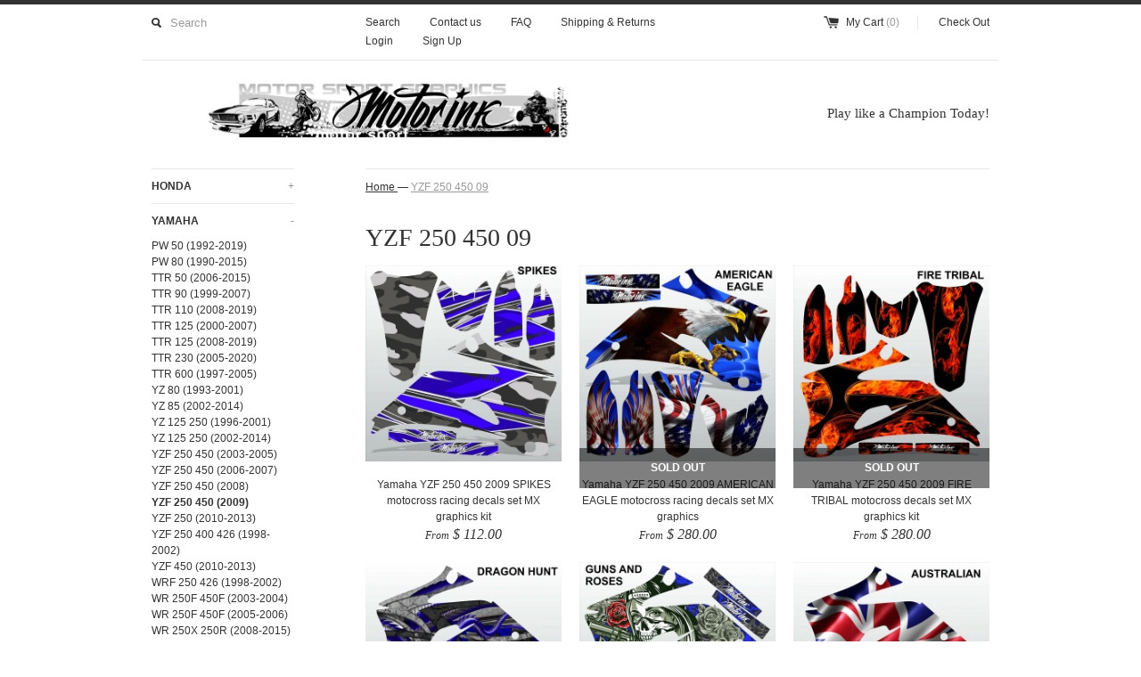

--- FILE ---
content_type: text/html; charset=utf-8
request_url: https://motorink.com/collections/yzf-250-450-09
body_size: 16693
content:
<!DOCTYPE html>
<!--[if lt IE 7 ]><html class="ie ie6" lang="en"> <![endif]-->
<!--[if IE 7 ]><html class="ie ie7" lang="en"> <![endif]-->
<!--[if IE 8 ]><html class="ie ie8" lang="en"> <![endif]-->
<!--[if (gte IE 9)|!(IE)]><!--><html lang="en"> <!--<![endif]-->
<head>
  <script> 
     function shappify_options_rendered(){
$('.shappify_option_value').each(function(){
if( !$(this).parent().hasClass("conditional")){
$(this).find('input:radio').first().prop("checked", true);
//$(".shappify_radio_option :input:first").prop("checked", true);
}});
}
</script> 
  <SCRIPT TYPE="text/javascript">
<!--
function popup(mylink, windowname)
{
if (! window.focus)return true;
var href;
if (typeof(mylink) == 'string')
   href=mylink;
else
   href=mylink.href;
window.open(href, windowname, 'width=600,height=600,scrollbars=yes');
return false;
}
//-->
</SCRIPT>
  <script>
function shappify_options_rendered(){
$('.shappify_option_value').each(function(){
if( !$(this).parent().hasClass("conditional")){
$(this).find('input:radio').first().prop("checked", true);
//$(".shappify_radio_option :input:first").prop("checked", true);
}});
}
</script> 
  <title>
  YZF 250 450 09 &ndash; motorink
  </title>
  
  <link rel="canonical" href="https://motorink.com/collections/yzf-250-450-09" />
  <meta charset="utf-8">
  <meta name="viewport" content="width=device-width, initial-scale=1, maximum-scale=1">
  
  <meta property="og:type" content="website" />
  <meta property="og:title" content="YZF 250 450 09" />
  
    <meta property="og:image" content="http://motorink.com/cdn/shop/t/2/assets/logo.png?v=44788680297822158621425534346" />
    <meta property="og:image:secure_url" content="https://motorink.com/cdn/shop/t/2/assets/logo.png?v=44788680297822158621425534346" />
  



<meta property="og:url" content="https://motorink.com/collections/yzf-250-450-09" />
<meta property="og:site_name" content="motorink" />
  
 

  
  
  
  
  <link href="//motorink.com/cdn/shop/t/2/assets/theme.scss.css?v=149957215516420580641674755507" rel="stylesheet" type="text/css" media="all" />
  <script src="//ajax.googleapis.com/ajax/libs/jquery/1.9.0/jquery.min.js" type="text/javascript"></script>
  <script src="//motorink.com/cdn/shop/t/2/assets/jquery.fancybox.js?v=35668124874407433581423766132" type="text/javascript"></script>
  
  <!--[if lt IE 9]>
    <script src="//html5shim.googlecode.com/svn/trunk/html5.js"></script>
  <![endif]-->
  
  <!--[if lt IE 8]>
    <script src="//motorink.com/cdn/s/shopify/json2.js" type="text/javascript"></script>
  <![endif]-->
  <script src="//motorink.com/cdn/shopifycloud/storefront/assets/themes_support/option_selection-b017cd28.js" type="text/javascript"></script>
  <link rel="shortcut icon" href="//motorink.com/cdn/shop/t/2/assets/favicon.ico?v=183549823693799901941423766131">
  <link rel="apple-touch-icon" href="//motorink.com/cdn/shop/t/2/assets/apple-touch-icon.png?v=126014001527604476341423766127">
  <link rel="apple-touch-icon" sizes="72x72" href="//motorink.com/cdn/shop/t/2/assets/apple-touch-icon-72x72.png?v=90122434896318235351423766127">
  <link rel="apple-touch-icon" sizes="114x114" href="//motorink.com/cdn/shop/t/2/assets/apple-touch-icon-114x114.png?v=59914786939731460241423766127">
  <script> Shopify.money_format = "$ {{amount}}";</script>
  <script src="//motorink.com/cdn/shop/t/2/assets/jquery.theme.js?v=144304736232762151781611793175" type="text/javascript"></script>
  <!-- "snippets/buddha-megamenu-before.liquid" was not rendered, the associated app was uninstalled -->
  <!-- "snippets/buddha-megamenu.liquid" was not rendered, the associated app was uninstalled -->
  <script>window.performance && window.performance.mark && window.performance.mark('shopify.content_for_header.start');</script><meta name="google-site-verification" content="K9Wp0uufEW7hm6ZCSpgbQ-jt7O28uVOz5vKIIvufnnQ">
<meta id="shopify-digital-wallet" name="shopify-digital-wallet" content="/7700619/digital_wallets/dialog">
<meta name="shopify-checkout-api-token" content="a1734bb68605cd892f83236d9b0e71a8">
<meta id="in-context-paypal-metadata" data-shop-id="7700619" data-venmo-supported="true" data-environment="production" data-locale="en_US" data-paypal-v4="true" data-currency="USD">
<link rel="alternate" type="application/atom+xml" title="Feed" href="/collections/yzf-250-450-09.atom" />
<link rel="alternate" type="application/json+oembed" href="https://motorink.com/collections/yzf-250-450-09.oembed">
<script async="async" src="/checkouts/internal/preloads.js?locale=en-US"></script>
<script id="shopify-features" type="application/json">{"accessToken":"a1734bb68605cd892f83236d9b0e71a8","betas":["rich-media-storefront-analytics"],"domain":"motorink.com","predictiveSearch":true,"shopId":7700619,"locale":"en"}</script>
<script>var Shopify = Shopify || {};
Shopify.shop = "motorink.myshopify.com";
Shopify.locale = "en";
Shopify.currency = {"active":"USD","rate":"1.0"};
Shopify.country = "US";
Shopify.theme = {"name":"simple","id":9916073,"schema_name":null,"schema_version":null,"theme_store_id":null,"role":"main"};
Shopify.theme.handle = "null";
Shopify.theme.style = {"id":null,"handle":null};
Shopify.cdnHost = "motorink.com/cdn";
Shopify.routes = Shopify.routes || {};
Shopify.routes.root = "/";</script>
<script type="module">!function(o){(o.Shopify=o.Shopify||{}).modules=!0}(window);</script>
<script>!function(o){function n(){var o=[];function n(){o.push(Array.prototype.slice.apply(arguments))}return n.q=o,n}var t=o.Shopify=o.Shopify||{};t.loadFeatures=n(),t.autoloadFeatures=n()}(window);</script>
<script id="shop-js-analytics" type="application/json">{"pageType":"collection"}</script>
<script defer="defer" async type="module" src="//motorink.com/cdn/shopifycloud/shop-js/modules/v2/client.init-shop-cart-sync_DlSlHazZ.en.esm.js"></script>
<script defer="defer" async type="module" src="//motorink.com/cdn/shopifycloud/shop-js/modules/v2/chunk.common_D16XZWos.esm.js"></script>
<script type="module">
  await import("//motorink.com/cdn/shopifycloud/shop-js/modules/v2/client.init-shop-cart-sync_DlSlHazZ.en.esm.js");
await import("//motorink.com/cdn/shopifycloud/shop-js/modules/v2/chunk.common_D16XZWos.esm.js");

  window.Shopify.SignInWithShop?.initShopCartSync?.({"fedCMEnabled":true,"windoidEnabled":true});

</script>
<script>(function() {
  var isLoaded = false;
  function asyncLoad() {
    if (isLoaded) return;
    isLoaded = true;
    var urls = ["\/\/d1liekpayvooaz.cloudfront.net\/apps\/customizery\/customizery.js?shop=motorink.myshopify.com"];
    for (var i = 0; i < urls.length; i++) {
      var s = document.createElement('script');
      s.type = 'text/javascript';
      s.async = true;
      s.src = urls[i];
      var x = document.getElementsByTagName('script')[0];
      x.parentNode.insertBefore(s, x);
    }
  };
  if(window.attachEvent) {
    window.attachEvent('onload', asyncLoad);
  } else {
    window.addEventListener('load', asyncLoad, false);
  }
})();</script>
<script id="__st">var __st={"a":7700619,"offset":-18000,"reqid":"0e9b0526-88f4-40f3-b137-7cd86c97326f-1768584461","pageurl":"motorink.com\/collections\/yzf-250-450-09","u":"cb689e05f00e","p":"collection","rtyp":"collection","rid":165405130819};</script>
<script>window.ShopifyPaypalV4VisibilityTracking = true;</script>
<script id="captcha-bootstrap">!function(){'use strict';const t='contact',e='account',n='new_comment',o=[[t,t],['blogs',n],['comments',n],[t,'customer']],c=[[e,'customer_login'],[e,'guest_login'],[e,'recover_customer_password'],[e,'create_customer']],r=t=>t.map((([t,e])=>`form[action*='/${t}']:not([data-nocaptcha='true']) input[name='form_type'][value='${e}']`)).join(','),a=t=>()=>t?[...document.querySelectorAll(t)].map((t=>t.form)):[];function s(){const t=[...o],e=r(t);return a(e)}const i='password',u='form_key',d=['recaptcha-v3-token','g-recaptcha-response','h-captcha-response',i],f=()=>{try{return window.sessionStorage}catch{return}},m='__shopify_v',_=t=>t.elements[u];function p(t,e,n=!1){try{const o=window.sessionStorage,c=JSON.parse(o.getItem(e)),{data:r}=function(t){const{data:e,action:n}=t;return t[m]||n?{data:e,action:n}:{data:t,action:n}}(c);for(const[e,n]of Object.entries(r))t.elements[e]&&(t.elements[e].value=n);n&&o.removeItem(e)}catch(o){console.error('form repopulation failed',{error:o})}}const l='form_type',E='cptcha';function T(t){t.dataset[E]=!0}const w=window,h=w.document,L='Shopify',v='ce_forms',y='captcha';let A=!1;((t,e)=>{const n=(g='f06e6c50-85a8-45c8-87d0-21a2b65856fe',I='https://cdn.shopify.com/shopifycloud/storefront-forms-hcaptcha/ce_storefront_forms_captcha_hcaptcha.v1.5.2.iife.js',D={infoText:'Protected by hCaptcha',privacyText:'Privacy',termsText:'Terms'},(t,e,n)=>{const o=w[L][v],c=o.bindForm;if(c)return c(t,g,e,D).then(n);var r;o.q.push([[t,g,e,D],n]),r=I,A||(h.body.append(Object.assign(h.createElement('script'),{id:'captcha-provider',async:!0,src:r})),A=!0)});var g,I,D;w[L]=w[L]||{},w[L][v]=w[L][v]||{},w[L][v].q=[],w[L][y]=w[L][y]||{},w[L][y].protect=function(t,e){n(t,void 0,e),T(t)},Object.freeze(w[L][y]),function(t,e,n,w,h,L){const[v,y,A,g]=function(t,e,n){const i=e?o:[],u=t?c:[],d=[...i,...u],f=r(d),m=r(i),_=r(d.filter((([t,e])=>n.includes(e))));return[a(f),a(m),a(_),s()]}(w,h,L),I=t=>{const e=t.target;return e instanceof HTMLFormElement?e:e&&e.form},D=t=>v().includes(t);t.addEventListener('submit',(t=>{const e=I(t);if(!e)return;const n=D(e)&&!e.dataset.hcaptchaBound&&!e.dataset.recaptchaBound,o=_(e),c=g().includes(e)&&(!o||!o.value);(n||c)&&t.preventDefault(),c&&!n&&(function(t){try{if(!f())return;!function(t){const e=f();if(!e)return;const n=_(t);if(!n)return;const o=n.value;o&&e.removeItem(o)}(t);const e=Array.from(Array(32),(()=>Math.random().toString(36)[2])).join('');!function(t,e){_(t)||t.append(Object.assign(document.createElement('input'),{type:'hidden',name:u})),t.elements[u].value=e}(t,e),function(t,e){const n=f();if(!n)return;const o=[...t.querySelectorAll(`input[type='${i}']`)].map((({name:t})=>t)),c=[...d,...o],r={};for(const[a,s]of new FormData(t).entries())c.includes(a)||(r[a]=s);n.setItem(e,JSON.stringify({[m]:1,action:t.action,data:r}))}(t,e)}catch(e){console.error('failed to persist form',e)}}(e),e.submit())}));const S=(t,e)=>{t&&!t.dataset[E]&&(n(t,e.some((e=>e===t))),T(t))};for(const o of['focusin','change'])t.addEventListener(o,(t=>{const e=I(t);D(e)&&S(e,y())}));const B=e.get('form_key'),M=e.get(l),P=B&&M;t.addEventListener('DOMContentLoaded',(()=>{const t=y();if(P)for(const e of t)e.elements[l].value===M&&p(e,B);[...new Set([...A(),...v().filter((t=>'true'===t.dataset.shopifyCaptcha))])].forEach((e=>S(e,t)))}))}(h,new URLSearchParams(w.location.search),n,t,e,['guest_login'])})(!0,!0)}();</script>
<script integrity="sha256-4kQ18oKyAcykRKYeNunJcIwy7WH5gtpwJnB7kiuLZ1E=" data-source-attribution="shopify.loadfeatures" defer="defer" src="//motorink.com/cdn/shopifycloud/storefront/assets/storefront/load_feature-a0a9edcb.js" crossorigin="anonymous"></script>
<script data-source-attribution="shopify.dynamic_checkout.dynamic.init">var Shopify=Shopify||{};Shopify.PaymentButton=Shopify.PaymentButton||{isStorefrontPortableWallets:!0,init:function(){window.Shopify.PaymentButton.init=function(){};var t=document.createElement("script");t.src="https://motorink.com/cdn/shopifycloud/portable-wallets/latest/portable-wallets.en.js",t.type="module",document.head.appendChild(t)}};
</script>
<script data-source-attribution="shopify.dynamic_checkout.buyer_consent">
  function portableWalletsHideBuyerConsent(e){var t=document.getElementById("shopify-buyer-consent"),n=document.getElementById("shopify-subscription-policy-button");t&&n&&(t.classList.add("hidden"),t.setAttribute("aria-hidden","true"),n.removeEventListener("click",e))}function portableWalletsShowBuyerConsent(e){var t=document.getElementById("shopify-buyer-consent"),n=document.getElementById("shopify-subscription-policy-button");t&&n&&(t.classList.remove("hidden"),t.removeAttribute("aria-hidden"),n.addEventListener("click",e))}window.Shopify?.PaymentButton&&(window.Shopify.PaymentButton.hideBuyerConsent=portableWalletsHideBuyerConsent,window.Shopify.PaymentButton.showBuyerConsent=portableWalletsShowBuyerConsent);
</script>
<script data-source-attribution="shopify.dynamic_checkout.cart.bootstrap">document.addEventListener("DOMContentLoaded",(function(){function t(){return document.querySelector("shopify-accelerated-checkout-cart, shopify-accelerated-checkout")}if(t())Shopify.PaymentButton.init();else{new MutationObserver((function(e,n){t()&&(Shopify.PaymentButton.init(),n.disconnect())})).observe(document.body,{childList:!0,subtree:!0})}}));
</script>
<link id="shopify-accelerated-checkout-styles" rel="stylesheet" media="screen" href="https://motorink.com/cdn/shopifycloud/portable-wallets/latest/accelerated-checkout-backwards-compat.css" crossorigin="anonymous">
<style id="shopify-accelerated-checkout-cart">
        #shopify-buyer-consent {
  margin-top: 1em;
  display: inline-block;
  width: 100%;
}

#shopify-buyer-consent.hidden {
  display: none;
}

#shopify-subscription-policy-button {
  background: none;
  border: none;
  padding: 0;
  text-decoration: underline;
  font-size: inherit;
  cursor: pointer;
}

#shopify-subscription-policy-button::before {
  box-shadow: none;
}

      </style>

<script>window.performance && window.performance.mark && window.performance.mark('shopify.content_for_header.end');</script>
<link href="https://monorail-edge.shopifysvc.com" rel="dns-prefetch">
<script>(function(){if ("sendBeacon" in navigator && "performance" in window) {try {var session_token_from_headers = performance.getEntriesByType('navigation')[0].serverTiming.find(x => x.name == '_s').description;} catch {var session_token_from_headers = undefined;}var session_cookie_matches = document.cookie.match(/_shopify_s=([^;]*)/);var session_token_from_cookie = session_cookie_matches && session_cookie_matches.length === 2 ? session_cookie_matches[1] : "";var session_token = session_token_from_headers || session_token_from_cookie || "";function handle_abandonment_event(e) {var entries = performance.getEntries().filter(function(entry) {return /monorail-edge.shopifysvc.com/.test(entry.name);});if (!window.abandonment_tracked && entries.length === 0) {window.abandonment_tracked = true;var currentMs = Date.now();var navigation_start = performance.timing.navigationStart;var payload = {shop_id: 7700619,url: window.location.href,navigation_start,duration: currentMs - navigation_start,session_token,page_type: "collection"};window.navigator.sendBeacon("https://monorail-edge.shopifysvc.com/v1/produce", JSON.stringify({schema_id: "online_store_buyer_site_abandonment/1.1",payload: payload,metadata: {event_created_at_ms: currentMs,event_sent_at_ms: currentMs}}));}}window.addEventListener('pagehide', handle_abandonment_event);}}());</script>
<script id="web-pixels-manager-setup">(function e(e,d,r,n,o){if(void 0===o&&(o={}),!Boolean(null===(a=null===(i=window.Shopify)||void 0===i?void 0:i.analytics)||void 0===a?void 0:a.replayQueue)){var i,a;window.Shopify=window.Shopify||{};var t=window.Shopify;t.analytics=t.analytics||{};var s=t.analytics;s.replayQueue=[],s.publish=function(e,d,r){return s.replayQueue.push([e,d,r]),!0};try{self.performance.mark("wpm:start")}catch(e){}var l=function(){var e={modern:/Edge?\/(1{2}[4-9]|1[2-9]\d|[2-9]\d{2}|\d{4,})\.\d+(\.\d+|)|Firefox\/(1{2}[4-9]|1[2-9]\d|[2-9]\d{2}|\d{4,})\.\d+(\.\d+|)|Chrom(ium|e)\/(9{2}|\d{3,})\.\d+(\.\d+|)|(Maci|X1{2}).+ Version\/(15\.\d+|(1[6-9]|[2-9]\d|\d{3,})\.\d+)([,.]\d+|)( \(\w+\)|)( Mobile\/\w+|) Safari\/|Chrome.+OPR\/(9{2}|\d{3,})\.\d+\.\d+|(CPU[ +]OS|iPhone[ +]OS|CPU[ +]iPhone|CPU IPhone OS|CPU iPad OS)[ +]+(15[._]\d+|(1[6-9]|[2-9]\d|\d{3,})[._]\d+)([._]\d+|)|Android:?[ /-](13[3-9]|1[4-9]\d|[2-9]\d{2}|\d{4,})(\.\d+|)(\.\d+|)|Android.+Firefox\/(13[5-9]|1[4-9]\d|[2-9]\d{2}|\d{4,})\.\d+(\.\d+|)|Android.+Chrom(ium|e)\/(13[3-9]|1[4-9]\d|[2-9]\d{2}|\d{4,})\.\d+(\.\d+|)|SamsungBrowser\/([2-9]\d|\d{3,})\.\d+/,legacy:/Edge?\/(1[6-9]|[2-9]\d|\d{3,})\.\d+(\.\d+|)|Firefox\/(5[4-9]|[6-9]\d|\d{3,})\.\d+(\.\d+|)|Chrom(ium|e)\/(5[1-9]|[6-9]\d|\d{3,})\.\d+(\.\d+|)([\d.]+$|.*Safari\/(?![\d.]+ Edge\/[\d.]+$))|(Maci|X1{2}).+ Version\/(10\.\d+|(1[1-9]|[2-9]\d|\d{3,})\.\d+)([,.]\d+|)( \(\w+\)|)( Mobile\/\w+|) Safari\/|Chrome.+OPR\/(3[89]|[4-9]\d|\d{3,})\.\d+\.\d+|(CPU[ +]OS|iPhone[ +]OS|CPU[ +]iPhone|CPU IPhone OS|CPU iPad OS)[ +]+(10[._]\d+|(1[1-9]|[2-9]\d|\d{3,})[._]\d+)([._]\d+|)|Android:?[ /-](13[3-9]|1[4-9]\d|[2-9]\d{2}|\d{4,})(\.\d+|)(\.\d+|)|Mobile Safari.+OPR\/([89]\d|\d{3,})\.\d+\.\d+|Android.+Firefox\/(13[5-9]|1[4-9]\d|[2-9]\d{2}|\d{4,})\.\d+(\.\d+|)|Android.+Chrom(ium|e)\/(13[3-9]|1[4-9]\d|[2-9]\d{2}|\d{4,})\.\d+(\.\d+|)|Android.+(UC? ?Browser|UCWEB|U3)[ /]?(15\.([5-9]|\d{2,})|(1[6-9]|[2-9]\d|\d{3,})\.\d+)\.\d+|SamsungBrowser\/(5\.\d+|([6-9]|\d{2,})\.\d+)|Android.+MQ{2}Browser\/(14(\.(9|\d{2,})|)|(1[5-9]|[2-9]\d|\d{3,})(\.\d+|))(\.\d+|)|K[Aa][Ii]OS\/(3\.\d+|([4-9]|\d{2,})\.\d+)(\.\d+|)/},d=e.modern,r=e.legacy,n=navigator.userAgent;return n.match(d)?"modern":n.match(r)?"legacy":"unknown"}(),u="modern"===l?"modern":"legacy",c=(null!=n?n:{modern:"",legacy:""})[u],f=function(e){return[e.baseUrl,"/wpm","/b",e.hashVersion,"modern"===e.buildTarget?"m":"l",".js"].join("")}({baseUrl:d,hashVersion:r,buildTarget:u}),m=function(e){var d=e.version,r=e.bundleTarget,n=e.surface,o=e.pageUrl,i=e.monorailEndpoint;return{emit:function(e){var a=e.status,t=e.errorMsg,s=(new Date).getTime(),l=JSON.stringify({metadata:{event_sent_at_ms:s},events:[{schema_id:"web_pixels_manager_load/3.1",payload:{version:d,bundle_target:r,page_url:o,status:a,surface:n,error_msg:t},metadata:{event_created_at_ms:s}}]});if(!i)return console&&console.warn&&console.warn("[Web Pixels Manager] No Monorail endpoint provided, skipping logging."),!1;try{return self.navigator.sendBeacon.bind(self.navigator)(i,l)}catch(e){}var u=new XMLHttpRequest;try{return u.open("POST",i,!0),u.setRequestHeader("Content-Type","text/plain"),u.send(l),!0}catch(e){return console&&console.warn&&console.warn("[Web Pixels Manager] Got an unhandled error while logging to Monorail."),!1}}}}({version:r,bundleTarget:l,surface:e.surface,pageUrl:self.location.href,monorailEndpoint:e.monorailEndpoint});try{o.browserTarget=l,function(e){var d=e.src,r=e.async,n=void 0===r||r,o=e.onload,i=e.onerror,a=e.sri,t=e.scriptDataAttributes,s=void 0===t?{}:t,l=document.createElement("script"),u=document.querySelector("head"),c=document.querySelector("body");if(l.async=n,l.src=d,a&&(l.integrity=a,l.crossOrigin="anonymous"),s)for(var f in s)if(Object.prototype.hasOwnProperty.call(s,f))try{l.dataset[f]=s[f]}catch(e){}if(o&&l.addEventListener("load",o),i&&l.addEventListener("error",i),u)u.appendChild(l);else{if(!c)throw new Error("Did not find a head or body element to append the script");c.appendChild(l)}}({src:f,async:!0,onload:function(){if(!function(){var e,d;return Boolean(null===(d=null===(e=window.Shopify)||void 0===e?void 0:e.analytics)||void 0===d?void 0:d.initialized)}()){var d=window.webPixelsManager.init(e)||void 0;if(d){var r=window.Shopify.analytics;r.replayQueue.forEach((function(e){var r=e[0],n=e[1],o=e[2];d.publishCustomEvent(r,n,o)})),r.replayQueue=[],r.publish=d.publishCustomEvent,r.visitor=d.visitor,r.initialized=!0}}},onerror:function(){return m.emit({status:"failed",errorMsg:"".concat(f," has failed to load")})},sri:function(e){var d=/^sha384-[A-Za-z0-9+/=]+$/;return"string"==typeof e&&d.test(e)}(c)?c:"",scriptDataAttributes:o}),m.emit({status:"loading"})}catch(e){m.emit({status:"failed",errorMsg:(null==e?void 0:e.message)||"Unknown error"})}}})({shopId: 7700619,storefrontBaseUrl: "https://motorink.com",extensionsBaseUrl: "https://extensions.shopifycdn.com/cdn/shopifycloud/web-pixels-manager",monorailEndpoint: "https://monorail-edge.shopifysvc.com/unstable/produce_batch",surface: "storefront-renderer",enabledBetaFlags: ["2dca8a86"],webPixelsConfigList: [{"id":"62029994","configuration":"{\"tagID\":\"2612564715793\"}","eventPayloadVersion":"v1","runtimeContext":"STRICT","scriptVersion":"18031546ee651571ed29edbe71a3550b","type":"APP","apiClientId":3009811,"privacyPurposes":["ANALYTICS","MARKETING","SALE_OF_DATA"],"dataSharingAdjustments":{"protectedCustomerApprovalScopes":["read_customer_address","read_customer_email","read_customer_name","read_customer_personal_data","read_customer_phone"]}},{"id":"shopify-app-pixel","configuration":"{}","eventPayloadVersion":"v1","runtimeContext":"STRICT","scriptVersion":"0450","apiClientId":"shopify-pixel","type":"APP","privacyPurposes":["ANALYTICS","MARKETING"]},{"id":"shopify-custom-pixel","eventPayloadVersion":"v1","runtimeContext":"LAX","scriptVersion":"0450","apiClientId":"shopify-pixel","type":"CUSTOM","privacyPurposes":["ANALYTICS","MARKETING"]}],isMerchantRequest: false,initData: {"shop":{"name":"motorink","paymentSettings":{"currencyCode":"USD"},"myshopifyDomain":"motorink.myshopify.com","countryCode":"US","storefrontUrl":"https:\/\/motorink.com"},"customer":null,"cart":null,"checkout":null,"productVariants":[],"purchasingCompany":null},},"https://motorink.com/cdn","fcfee988w5aeb613cpc8e4bc33m6693e112",{"modern":"","legacy":""},{"shopId":"7700619","storefrontBaseUrl":"https:\/\/motorink.com","extensionBaseUrl":"https:\/\/extensions.shopifycdn.com\/cdn\/shopifycloud\/web-pixels-manager","surface":"storefront-renderer","enabledBetaFlags":"[\"2dca8a86\"]","isMerchantRequest":"false","hashVersion":"fcfee988w5aeb613cpc8e4bc33m6693e112","publish":"custom","events":"[[\"page_viewed\",{}],[\"collection_viewed\",{\"collection\":{\"id\":\"165405130819\",\"title\":\"YZF 250 450 09\",\"productVariants\":[{\"price\":{\"amount\":112.0,\"currencyCode\":\"USD\"},\"product\":{\"title\":\"Yamaha YZF 250 450 2009 SPIKES motocross racing decals set MX graphics kit\",\"vendor\":\"MotorINK\",\"id\":\"7064387846314\",\"untranslatedTitle\":\"Yamaha YZF 250 450 2009 SPIKES motocross racing decals set MX graphics kit\",\"url\":\"\/products\/yamaha-yzf-250-450-2009-spikes-motocross-racing-decals-set-mx-graphics-kit\",\"type\":\"eBay Motors:Parts \u0026 Accessories:Motorcycle Accessories:Decals, Emblems \u0026 Flags:Decals \u0026 Stickers\"},\"id\":\"41763184476330\",\"image\":{\"src\":\"\/\/motorink.com\/cdn\/shop\/products\/57_83cdc31c-69e1-4931-b8de-f45d7c2ce45a.jpg?v=1637533152\"},\"sku\":\"\",\"title\":\"without plates\",\"untranslatedTitle\":\"without plates\"},{\"price\":{\"amount\":280.0,\"currencyCode\":\"USD\"},\"product\":{\"title\":\"Yamaha YZF 250 450 2009 AMERICAN EAGLE motocross racing decals set MX graphics\",\"vendor\":\"MotorINK\",\"id\":\"7064369725610\",\"untranslatedTitle\":\"Yamaha YZF 250 450 2009 AMERICAN EAGLE motocross racing decals set MX graphics\",\"url\":\"\/products\/yamaha-yzf-250-450-2009-american-eagle-motocross-racing-decals-set-mx-graphics-1\",\"type\":\"eBay Motors:Parts \u0026 Accessories:Motorcycle Accessories:Decals, Emblems \u0026 Flags:Decals \u0026 Stickers\"},\"id\":\"41763115597994\",\"image\":{\"src\":\"\/\/motorink.com\/cdn\/shop\/products\/57_fdb503e7-9db8-40af-9d27-de599082dbd5.jpg?v=1637530020\"},\"sku\":\"\",\"title\":\"without # plates\",\"untranslatedTitle\":\"without # plates\"},{\"price\":{\"amount\":280.0,\"currencyCode\":\"USD\"},\"product\":{\"title\":\"Yamaha YZF 250 450 2009 FIRE TRIBAL motocross decals set MX graphics kit\",\"vendor\":\"MotorINK\",\"id\":\"7064361664682\",\"untranslatedTitle\":\"Yamaha YZF 250 450 2009 FIRE TRIBAL motocross decals set MX graphics kit\",\"url\":\"\/products\/yamaha-yzf-250-450-2009-fire-tribal-motocross-decals-set-mx-graphics-kit-1\",\"type\":\"eBay Motors:Parts \u0026 Accessories:Motorcycle Accessories:Decals, Emblems \u0026 Flags:Decals \u0026 Stickers\"},\"id\":\"41763072114858\",\"image\":{\"src\":\"\/\/motorink.com\/cdn\/shop\/products\/57_b6517617-b86b-4c5b-899d-7cebb48088cd.jpg?v=1637529071\"},\"sku\":\"\",\"title\":\"without # plates\",\"untranslatedTitle\":\"without # plates\"},{\"price\":{\"amount\":112.0,\"currencyCode\":\"USD\"},\"product\":{\"title\":\"Yamaha YZF 250 450 2009 DRAGON HUNT motocross decals set MX graphics kit\",\"vendor\":\"MotorINK\",\"id\":\"7064356552874\",\"untranslatedTitle\":\"Yamaha YZF 250 450 2009 DRAGON HUNT motocross decals set MX graphics kit\",\"url\":\"\/products\/yamaha-yzf-250-450-2009-dragon-hunt-motocross-decals-set-mx-graphics-kit-1\",\"type\":\"eBay Motors:Parts \u0026 Accessories:Motorcycle Accessories:Decals, Emblems \u0026 Flags:Decals \u0026 Stickers\"},\"id\":\"41763057434794\",\"image\":{\"src\":\"\/\/motorink.com\/cdn\/shop\/products\/57_760385f7-30a6-434e-b442-bbb454fefe88.jpg?v=1637528520\"},\"sku\":\"\",\"title\":\"without # plates\",\"untranslatedTitle\":\"without # plates\"},{\"price\":{\"amount\":112.0,\"currencyCode\":\"USD\"},\"product\":{\"title\":\"Yamaha YZF 250 450 2009 GUNS AND ROSES motocross decals set MX graphics kit\",\"vendor\":\"MotorINK\",\"id\":\"7064311988394\",\"untranslatedTitle\":\"Yamaha YZF 250 450 2009 GUNS AND ROSES motocross decals set MX graphics kit\",\"url\":\"\/products\/yamaha-yzf-250-450-2009-guns-and-roses-motocross-decals-set-mx-graphics-kit\",\"type\":\"eBay Motors:Parts \u0026 Accessories:Motorcycle Accessories:Decals, Emblems \u0026 Flags:Decals \u0026 Stickers\"},\"id\":\"41762922954922\",\"image\":{\"src\":\"\/\/motorink.com\/cdn\/shop\/products\/57_f69fd934-27d5-446b-84a5-85ef18f82e6c.jpg?v=1637523763\"},\"sku\":\"\",\"title\":\"without plates\",\"untranslatedTitle\":\"without plates\"},{\"price\":{\"amount\":112.0,\"currencyCode\":\"USD\"},\"product\":{\"title\":\"Yamaha YZF 250 450 2009 AUSTRALIAN motocross decals set MX graphics kit\",\"vendor\":\"MotorINK\",\"id\":\"7064301797546\",\"untranslatedTitle\":\"Yamaha YZF 250 450 2009 AUSTRALIAN motocross decals set MX graphics kit\",\"url\":\"\/products\/yamaha-yzf-250-450-2009-australian-motocross-decals-set-mx-graphics-kit-1\",\"type\":\"eBay Motors:Parts \u0026 Accessories:Motorcycle Accessories:Decals, Emblems \u0026 Flags:Decals \u0026 Stickers\"},\"id\":\"41762891923626\",\"image\":{\"src\":\"\/\/motorink.com\/cdn\/shop\/products\/57_f9af23ab-b786-434b-bd8a-049d8f05dd5f.jpg?v=1637522633\"},\"sku\":\"\",\"title\":\"without # plates\",\"untranslatedTitle\":\"without # plates\"},{\"price\":{\"amount\":112.0,\"currencyCode\":\"USD\"},\"product\":{\"title\":\"Yamaha YZF 250 450 2009 BUCK CAMO motocross racing decals set MX graphics kit\",\"vendor\":\"MotorINK\",\"id\":\"7064287248554\",\"untranslatedTitle\":\"Yamaha YZF 250 450 2009 BUCK CAMO motocross racing decals set MX graphics kit\",\"url\":\"\/products\/yamaha-yzf-250-450-2009-buck-camo-motocross-racing-decals-set-mx-graphics-kit\",\"type\":\"eBay Motors:Parts \u0026 Accessories:Motorcycle Accessories:Decals, Emblems \u0026 Flags:Decals \u0026 Stickers\"},\"id\":\"41762855223466\",\"image\":{\"src\":\"\/\/motorink.com\/cdn\/shop\/products\/57_645be882-f018-471e-9716-0a32f617885d.jpg?v=1637520867\"},\"sku\":\"\",\"title\":\"without plates\",\"untranslatedTitle\":\"without plates\"},{\"price\":{\"amount\":112.0,\"currencyCode\":\"USD\"},\"product\":{\"title\":\"Yamaha YZF 250 450 2009 SUICIDE KING motocross racing decals set MX graphics kit\",\"vendor\":\"MotorINK\",\"id\":\"7064273879210\",\"untranslatedTitle\":\"Yamaha YZF 250 450 2009 SUICIDE KING motocross racing decals set MX graphics kit\",\"url\":\"\/products\/yamaha-yzf-250-450-2009-suicide-king-motocross-racing-decals-set-mx-graphics-kit\",\"type\":\"eBay Motors:Parts \u0026 Accessories:Motorcycle Accessories:Decals, Emblems \u0026 Flags:Decals \u0026 Stickers\"},\"id\":\"41762823798954\",\"image\":{\"src\":\"\/\/motorink.com\/cdn\/shop\/products\/57_c478a035-7519-4afb-ad4b-78f8f3a690ae.jpg?v=1637518987\"},\"sku\":\"\",\"title\":\"without plates\",\"untranslatedTitle\":\"without plates\"},{\"price\":{\"amount\":112.0,\"currencyCode\":\"USD\"},\"product\":{\"title\":\"Yamaha YZF 250 450 2009 RUSSIAN ROULETTE motocross decals set MX graphics kit\",\"vendor\":\"MotorINK\",\"id\":\"7064256741546\",\"untranslatedTitle\":\"Yamaha YZF 250 450 2009 RUSSIAN ROULETTE motocross decals set MX graphics kit\",\"url\":\"\/products\/yamaha-yzf-250-450-2009-russian-roulette-motocross-decals-set-mx-graphics-kit-1\",\"type\":\"eBay Motors:Parts \u0026 Accessories:Motorcycle Accessories:Decals, Emblems \u0026 Flags:Decals \u0026 Stickers\"},\"id\":\"41762770419882\",\"image\":{\"src\":\"\/\/motorink.com\/cdn\/shop\/products\/57_7c280635-469f-4fb2-9f0e-240b7c874264.jpg?v=1637516061\"},\"sku\":\"\",\"title\":\"without # plates\",\"untranslatedTitle\":\"without # plates\"},{\"price\":{\"amount\":112.0,\"currencyCode\":\"USD\"},\"product\":{\"title\":\"Yamaha YZF 250 450 2009 LOS-ANGELES motocross racing decals set MX graphics kit\",\"vendor\":\"MotorINK\",\"id\":\"7064244486314\",\"untranslatedTitle\":\"Yamaha YZF 250 450 2009 LOS-ANGELES motocross racing decals set MX graphics kit\",\"url\":\"\/products\/yamaha-yzf-250-450-2009-los-angeles-motocross-racing-decals-set-mx-graphics-kit\",\"type\":\"eBay Motors:Parts \u0026 Accessories:Motorcycle Accessories:Decals, Emblems \u0026 Flags:Decals \u0026 Stickers\"},\"id\":\"41762742370474\",\"image\":{\"src\":\"\/\/motorink.com\/cdn\/shop\/products\/57_f5fbdbff-eb09-4178-8926-8d80ae55db3f.jpg?v=1637515040\"},\"sku\":\"\",\"title\":\"without plates\",\"untranslatedTitle\":\"without plates\"},{\"price\":{\"amount\":112.0,\"currencyCode\":\"USD\"},\"product\":{\"title\":\"Yamaha YZF 250 450 2009 BONEFISH motocross decals set MX graphics kit\",\"vendor\":\"MotorINK\",\"id\":\"7064233377962\",\"untranslatedTitle\":\"Yamaha YZF 250 450 2009 BONEFISH motocross decals set MX graphics kit\",\"url\":\"\/products\/yamaha-yzf-250-450-2009-bonefish-motocross-decals-set-mx-graphics-kit-1\",\"type\":\"eBay Motors:Parts \u0026 Accessories:Motorcycle Accessories:Decals, Emblems \u0026 Flags:Decals \u0026 Stickers\"},\"id\":\"41762719891626\",\"image\":{\"src\":\"\/\/motorink.com\/cdn\/shop\/products\/57_8754bf0d-48fe-45f4-b9d4-419cb90c3caf.jpg?v=1637514092\"},\"sku\":\"\",\"title\":\"without # plates\",\"untranslatedTitle\":\"without # plates\"},{\"price\":{\"amount\":112.0,\"currencyCode\":\"USD\"},\"product\":{\"title\":\"Yamaha YZF 250 450 2009 TRIBAL motocross racing decals set MX graphics kit\",\"vendor\":\"MotorINK\",\"id\":\"7064217649322\",\"untranslatedTitle\":\"Yamaha YZF 250 450 2009 TRIBAL motocross racing decals set MX graphics kit\",\"url\":\"\/products\/yamaha-yzf-250-450-2009-tribal-motocross-racing-decals-set-mx-graphics-kit-1\",\"type\":\"eBay Motors:Parts \u0026 Accessories:Motorcycle Accessories:Decals, Emblems \u0026 Flags:Decals \u0026 Stickers\"},\"id\":\"41762688925866\",\"image\":{\"src\":\"\/\/motorink.com\/cdn\/shop\/products\/57_d5a0cece-0b73-42f3-b64f-174f2e7ef3b1.jpg?v=1637512977\"},\"sku\":\"\",\"title\":\"without # plates\",\"untranslatedTitle\":\"without # plates\"},{\"price\":{\"amount\":112.0,\"currencyCode\":\"USD\"},\"product\":{\"title\":\"Yamaha YZF 250 450 2009 FINISH LINE motocross racing decals set MX graphics kit\",\"vendor\":\"MotorINK\",\"id\":\"7064180949162\",\"untranslatedTitle\":\"Yamaha YZF 250 450 2009 FINISH LINE motocross racing decals set MX graphics kit\",\"url\":\"\/products\/yamaha-yzf-250-450-2009-finish-line-motocross-racing-decals-set-mx-graphics-kit-1\",\"type\":\"eBay Motors:Parts \u0026 Accessories:Motorcycle Accessories:Decals, Emblems \u0026 Flags:Decals \u0026 Stickers\"},\"id\":\"41762553561258\",\"image\":{\"src\":\"\/\/motorink.com\/cdn\/shop\/products\/57_6963593a-2b3a-4969-b128-0fcf2f6f8de8.jpg?v=1637511307\"},\"sku\":\"\",\"title\":\"without # plates\",\"untranslatedTitle\":\"without # plates\"},{\"price\":{\"amount\":112.0,\"currencyCode\":\"USD\"},\"product\":{\"title\":\"Yamaha YZF 250 450 2009 WHITETAIL DEER motocross racing decals set MX graphics\",\"vendor\":\"MotorINK\",\"id\":\"7064160895146\",\"untranslatedTitle\":\"Yamaha YZF 250 450 2009 WHITETAIL DEER motocross racing decals set MX graphics\",\"url\":\"\/products\/yamaha-yzf-250-450-2009-whitetail-deer-motocross-racing-decals-set-mx-graphics\",\"type\":\"eBay Motors:Parts \u0026 Accessories:Motorcycle Accessories:Decals, Emblems \u0026 Flags:Decals \u0026 Stickers\"},\"id\":\"41762476032170\",\"image\":{\"src\":\"\/\/motorink.com\/cdn\/shop\/products\/57_ec8bb7c8-beb7-4e52-910d-f28ceacffc06.jpg?v=1637510488\"},\"sku\":\"\",\"title\":\"without plates\",\"untranslatedTitle\":\"without plates\"},{\"price\":{\"amount\":112.0,\"currencyCode\":\"USD\"},\"product\":{\"title\":\"Yamaha YZF 250 450 2009 SKULL CAMO motocross racing decals set MX graphics kit\",\"vendor\":\"MotorINK\",\"id\":\"7052513050794\",\"untranslatedTitle\":\"Yamaha YZF 250 450 2009 SKULL CAMO motocross racing decals set MX graphics kit\",\"url\":\"\/products\/yamaha-yzf-250-450-2009-skull-camo-motocross-racing-decals-set-mx-graphics-kit\",\"type\":\"eBay Motors:Parts \u0026 Accessories:Motorcycle Accessories:Decals, Emblems \u0026 Flags:Decals \u0026 Stickers\"},\"id\":\"41736912634026\",\"image\":{\"src\":\"\/\/motorink.com\/cdn\/shop\/products\/57_eab124c8-d8aa-40a5-a94a-3e60d70f9525.jpg?v=1636998893\"},\"sku\":\"\",\"title\":\"without plates\",\"untranslatedTitle\":\"without plates\"},{\"price\":{\"amount\":112.0,\"currencyCode\":\"USD\"},\"product\":{\"title\":\"Yamaha YZF 250 450 2009 STEAMPUNK FISH motocross racing decals set MX graphics\",\"vendor\":\"MotorINK\",\"id\":\"7051408441514\",\"untranslatedTitle\":\"Yamaha YZF 250 450 2009 STEAMPUNK FISH motocross racing decals set MX graphics\",\"url\":\"\/products\/yamaha-yzf-250-450-2009-steampunk-fish-motocross-racing-decals-set-mx-graphics-1\",\"type\":\"eBay Motors:Parts \u0026 Accessories:Motorcycle Accessories:Decals, Emblems \u0026 Flags:Decals \u0026 Stickers\"},\"id\":\"41734719766698\",\"image\":{\"src\":\"\/\/motorink.com\/cdn\/shop\/products\/57_41c52535-1212-47d6-a026-818bfdce657b.jpg?v=1636923867\"},\"sku\":\"\",\"title\":\"without # plates\",\"untranslatedTitle\":\"without # plates\"},{\"price\":{\"amount\":112.0,\"currencyCode\":\"USD\"},\"product\":{\"title\":\"Yamaha YZF 250 450 2009 WITNESS motocross racing decals set MX graphics kit\",\"vendor\":\"MotorINK\",\"id\":\"4567652270147\",\"untranslatedTitle\":\"Yamaha YZF 250 450 2009 WITNESS motocross racing decals set MX graphics kit\",\"url\":\"\/products\/yamaha-yzf-250-450-2009-witness-motocross-racing-decals-set-mx-graphics-kit\",\"type\":\"eBay Motors:Parts \u0026 Accessories:Motorcycle Accessories:Decals, Emblems \u0026 Flags:Decals \u0026 Stickers\"},\"id\":\"32085414215747\",\"image\":{\"src\":\"\/\/motorink.com\/cdn\/shop\/products\/57_7294c138-f739-4dd2-916a-7d6e34effe06.jpg?v=1601055992\"},\"sku\":\"\",\"title\":\"without plates\",\"untranslatedTitle\":\"without plates\"},{\"price\":{\"amount\":112.0,\"currencyCode\":\"USD\"},\"product\":{\"title\":\"Yamaha YZF 250 450 2009 SHEAR motocross racing decals set MX graphics kit\",\"vendor\":\"MotorINK\",\"id\":\"4400441393219\",\"untranslatedTitle\":\"Yamaha YZF 250 450 2009 SHEAR motocross racing decals set MX graphics kit\",\"url\":\"\/products\/yamaha-yzf-250-450-2009-shear-motocross-racing-decals-set-mx-graphics-kit\",\"type\":\"eBay Motors:Parts \u0026 Accessories:Motorcycle Accessories:Decals, Emblems \u0026 Flags:Decals \u0026 Stickers\"},\"id\":\"31412256702531\",\"image\":{\"src\":\"\/\/motorink.com\/cdn\/shop\/products\/57_63a6f0e6-7e62-4fd3-a340-0ef3057cd7b6.jpg?v=1581673559\"},\"sku\":\"\",\"title\":\"without # plates\",\"untranslatedTitle\":\"without # plates\"},{\"price\":{\"amount\":112.0,\"currencyCode\":\"USD\"},\"product\":{\"title\":\"Yamaha YZF 250 450 2009 STEAMPUNK FISH motocross racing decals set MX graphics\",\"vendor\":\"MotorINK\",\"id\":\"4400423895107\",\"untranslatedTitle\":\"Yamaha YZF 250 450 2009 STEAMPUNK FISH motocross racing decals set MX graphics\",\"url\":\"\/products\/yamaha-yzf-250-450-2009-steampunk-fish-motocross-racing-decals-set-mx-graphics\",\"type\":\"eBay Motors:Parts \u0026 Accessories:Motorcycle Accessories:Decals, Emblems \u0026 Flags:Decals \u0026 Stickers\"},\"id\":\"31412209320003\",\"image\":{\"src\":\"\/\/motorink.com\/cdn\/shop\/products\/57_bad9bf8f-f682-4cda-90a8-84672d94cb2b.jpg?v=1581672573\"},\"sku\":\"\",\"title\":\"without # plates\",\"untranslatedTitle\":\"without # plates\"},{\"price\":{\"amount\":112.0,\"currencyCode\":\"USD\"},\"product\":{\"title\":\"Yamaha YZF 250 450 2009 AMERICAN EAGLE motocross racing decals set MX graphics\",\"vendor\":\"MotorINK\",\"id\":\"4400415080515\",\"untranslatedTitle\":\"Yamaha YZF 250 450 2009 AMERICAN EAGLE motocross racing decals set MX graphics\",\"url\":\"\/products\/yamaha-yzf-250-450-2009-american-eagle-motocross-racing-decals-set-mx-graphics\",\"type\":\"eBay Motors:Parts \u0026 Accessories:Motorcycle Accessories:Decals, Emblems \u0026 Flags:Decals \u0026 Stickers\"},\"id\":\"31412188086339\",\"image\":{\"src\":\"\/\/motorink.com\/cdn\/shop\/products\/57_0b5aa6c1-4f57-459d-86ff-cd845131a4bf.jpg?v=1581671121\"},\"sku\":\"\",\"title\":\"without # plates\",\"untranslatedTitle\":\"without # plates\"},{\"price\":{\"amount\":112.0,\"currencyCode\":\"USD\"},\"product\":{\"title\":\"Yamaha YZF 250 450 2009 FINISH LINE motocross racing decals set MX graphics kit\",\"vendor\":\"MotorINK\",\"id\":\"4400406757443\",\"untranslatedTitle\":\"Yamaha YZF 250 450 2009 FINISH LINE motocross racing decals set MX graphics kit\",\"url\":\"\/products\/yamaha-yzf-250-450-2009-finish-line-motocross-racing-decals-set-mx-graphics-kit\",\"type\":\"eBay Motors:Parts \u0026 Accessories:Motorcycle Accessories:Decals, Emblems \u0026 Flags:Decals \u0026 Stickers\"},\"id\":\"31412167540803\",\"image\":{\"src\":\"\/\/motorink.com\/cdn\/shop\/products\/57_c3c19046-cec1-46d6-b976-f450db31b1f9.jpg?v=1581670381\"},\"sku\":\"\",\"title\":\"without # plates\",\"untranslatedTitle\":\"without # plates\"},{\"price\":{\"amount\":112.0,\"currencyCode\":\"USD\"},\"product\":{\"title\":\"Yamaha YZF 250 450 2009 AMERICAN BUCK motocross decals set MX graphics kit\",\"vendor\":\"MotorINK\",\"id\":\"4400393715779\",\"untranslatedTitle\":\"Yamaha YZF 250 450 2009 AMERICAN BUCK motocross decals set MX graphics kit\",\"url\":\"\/products\/yamaha-yzf-250-450-2009-american-buck-motocross-decals-set-mx-graphics-kit\",\"type\":\"eBay Motors:Parts \u0026 Accessories:Motorcycle Accessories:Decals, Emblems \u0026 Flags:Decals \u0026 Stickers\"},\"id\":\"31412131233859\",\"image\":{\"src\":\"\/\/motorink.com\/cdn\/shop\/products\/57_ed771064-9996-4ca4-9f47-5772beadc56e.jpg?v=1581668104\"},\"sku\":\"\",\"title\":\"without # plates\",\"untranslatedTitle\":\"without # plates\"},{\"price\":{\"amount\":112.0,\"currencyCode\":\"USD\"},\"product\":{\"title\":\"Yamaha YZF 250 450 2009 TRIBAL motocross racing decals set MX graphics kit\",\"vendor\":\"MotorINK\",\"id\":\"4400389488707\",\"untranslatedTitle\":\"Yamaha YZF 250 450 2009 TRIBAL motocross racing decals set MX graphics kit\",\"url\":\"\/products\/yamaha-yzf-250-450-2009-tribal-motocross-racing-decals-set-mx-graphics-kit\",\"type\":\"eBay Motors:Parts \u0026 Accessories:Motorcycle Accessories:Decals, Emblems \u0026 Flags:Decals \u0026 Stickers\"},\"id\":\"31412121370691\",\"image\":{\"src\":\"\/\/motorink.com\/cdn\/shop\/products\/57_f51ae3ef-83f0-4701-8459-22aff6c85140.jpg?v=1581667296\"},\"sku\":\"\",\"title\":\"without # plates\",\"untranslatedTitle\":\"without # plates\"},{\"price\":{\"amount\":112.0,\"currencyCode\":\"USD\"},\"product\":{\"title\":\"Yamaha YZF 250 450 2009 BONEFISH motocross decals set MX graphics kit\",\"vendor\":\"MotorINK\",\"id\":\"4400387489859\",\"untranslatedTitle\":\"Yamaha YZF 250 450 2009 BONEFISH motocross decals set MX graphics kit\",\"url\":\"\/products\/yamaha-yzf-250-450-2009-bonefish-motocross-decals-set-mx-graphics-kit\",\"type\":\"eBay Motors:Parts \u0026 Accessories:Motorcycle Accessories:Decals, Emblems \u0026 Flags:Decals \u0026 Stickers\"},\"id\":\"31412115439683\",\"image\":{\"src\":\"\/\/motorink.com\/cdn\/shop\/products\/57_82a15fbf-1fe0-4ca3-b448-f64bbf316ffb.jpg?v=1581666966\"},\"sku\":\"\",\"title\":\"without # plates\",\"untranslatedTitle\":\"without # plates\"},{\"price\":{\"amount\":112.0,\"currencyCode\":\"USD\"},\"product\":{\"title\":\"Yamaha YZF 250 450 2009 RUSSIAN ROULETTE motocross decals set MX graphics kit\",\"vendor\":\"MotorINK\",\"id\":\"4400385523779\",\"untranslatedTitle\":\"Yamaha YZF 250 450 2009 RUSSIAN ROULETTE motocross decals set MX graphics kit\",\"url\":\"\/products\/yamaha-yzf-250-450-2009-russian-roulette-motocross-decals-set-mx-graphics-kit\",\"type\":\"eBay Motors:Parts \u0026 Accessories:Motorcycle Accessories:Decals, Emblems \u0026 Flags:Decals \u0026 Stickers\"},\"id\":\"31412111114307\",\"image\":{\"src\":\"\/\/motorink.com\/cdn\/shop\/products\/57_7d29e876-e802-4cc9-a292-d1cc4cbf8b3a.jpg?v=1581666619\"},\"sku\":\"\",\"title\":\"without # plates\",\"untranslatedTitle\":\"without # plates\"},{\"price\":{\"amount\":112.0,\"currencyCode\":\"USD\"},\"product\":{\"title\":\"Yamaha YZF 250 450 2009 DO NOT CROSS motocross decals set MX graphics kit\",\"vendor\":\"MotorINK\",\"id\":\"4400376479811\",\"untranslatedTitle\":\"Yamaha YZF 250 450 2009 DO NOT CROSS motocross decals set MX graphics kit\",\"url\":\"\/products\/yamaha-yzf-250-450-2009-do-not-cross-motocross-decals-set-mx-graphics-kit\",\"type\":\"eBay Motors:Parts \u0026 Accessories:Motorcycle Accessories:Decals, Emblems \u0026 Flags:Decals \u0026 Stickers\"},\"id\":\"31412080377923\",\"image\":{\"src\":\"\/\/motorink.com\/cdn\/shop\/products\/57_8ab44ccd-4cd5-439e-8a50-37a9d0d585a2.jpg?v=1581665166\"},\"sku\":\"\",\"title\":\"without # plates\",\"untranslatedTitle\":\"without # plates\"},{\"price\":{\"amount\":112.0,\"currencyCode\":\"USD\"},\"product\":{\"title\":\"Yamaha YZF 250 450 2009 SAMURAI motocross racing decals set MX graphics kit\",\"vendor\":\"MotorINK\",\"id\":\"4400371761219\",\"untranslatedTitle\":\"Yamaha YZF 250 450 2009 SAMURAI motocross racing decals set MX graphics kit\",\"url\":\"\/products\/yamaha-yzf-250-450-2009-samurai-motocross-racing-decals-set-mx-graphics-kit\",\"type\":\"eBay Motors:Parts \u0026 Accessories:Motorcycle Accessories:Decals, Emblems \u0026 Flags:Decals \u0026 Stickers\"},\"id\":\"31412066779203\",\"image\":{\"src\":\"\/\/motorink.com\/cdn\/shop\/products\/57_7794340d-e379-4cad-8e0d-fe305e3195b5.jpg?v=1581664507\"},\"sku\":\"\",\"title\":\"without # plates\",\"untranslatedTitle\":\"without # plates\"},{\"price\":{\"amount\":112.0,\"currencyCode\":\"USD\"},\"product\":{\"title\":\"Yamaha YZF 250 450 2009 GHOST RIDER motocross decals set MX graphics kit\",\"vendor\":\"MotorINK\",\"id\":\"4400369991747\",\"untranslatedTitle\":\"Yamaha YZF 250 450 2009 GHOST RIDER motocross decals set MX graphics kit\",\"url\":\"\/products\/yamaha-yzf-250-450-2009-ghost-rider-motocross-decals-set-mx-graphics-kit\",\"type\":\"eBay Motors:Parts \u0026 Accessories:Motorcycle Accessories:Decals, Emblems \u0026 Flags:Decals \u0026 Stickers\"},\"id\":\"31412060258371\",\"image\":{\"src\":\"\/\/motorink.com\/cdn\/shop\/products\/57_dee3ec9c-174c-468f-8f69-0b5f3c261499.jpg?v=1581664179\"},\"sku\":\"\",\"title\":\"without # plates\",\"untranslatedTitle\":\"without # plates\"},{\"price\":{\"amount\":112.0,\"currencyCode\":\"USD\"},\"product\":{\"title\":\"Yamaha YZF 250 450 2009 AUSTRALIAN motocross decals set MX graphics kit\",\"vendor\":\"MotorINK\",\"id\":\"4398279131203\",\"untranslatedTitle\":\"Yamaha YZF 250 450 2009 AUSTRALIAN motocross decals set MX graphics kit\",\"url\":\"\/products\/yamaha-yzf-250-450-2009-australian-motocross-decals-set-mx-graphics-kit\",\"type\":\"eBay Motors:Parts \u0026 Accessories:Motorcycle Accessories:Decals, Emblems \u0026 Flags:Decals \u0026 Stickers\"},\"id\":\"31401982459971\",\"image\":{\"src\":\"\/\/motorink.com\/cdn\/shop\/products\/57_205d5fbe-dcfa-41f8-83a3-ba709c962c88.jpg?v=1581674582\"},\"sku\":\"\",\"title\":\"without # plates\",\"untranslatedTitle\":\"without # plates\"},{\"price\":{\"amount\":112.0,\"currencyCode\":\"USD\"},\"product\":{\"title\":\"Yamaha YZF 250 450 2009 DRAGON HUNT motocross decals set MX graphics kit\",\"vendor\":\"MotorINK\",\"id\":\"4398277754947\",\"untranslatedTitle\":\"Yamaha YZF 250 450 2009 DRAGON HUNT motocross decals set MX graphics kit\",\"url\":\"\/products\/yamaha-yzf-250-450-2009-dragon-hunt-motocross-decals-set-mx-graphics-kit\",\"type\":\"eBay Motors:Parts \u0026 Accessories:Motorcycle Accessories:Decals, Emblems \u0026 Flags:Decals \u0026 Stickers\"},\"id\":\"31401979150403\",\"image\":{\"src\":\"\/\/motorink.com\/cdn\/shop\/products\/57_42727ab1-bdbf-4ff1-a309-9f88958f884e.jpg?v=1581674464\"},\"sku\":\"\",\"title\":\"without # plates\",\"untranslatedTitle\":\"without # plates\"},{\"price\":{\"amount\":112.0,\"currencyCode\":\"USD\"},\"product\":{\"title\":\"Yamaha YZF 250 450 2009 FIRE TRIBAL motocross decals set MX graphics kit\",\"vendor\":\"MotorINK\",\"id\":\"4398271332419\",\"untranslatedTitle\":\"Yamaha YZF 250 450 2009 FIRE TRIBAL motocross decals set MX graphics kit\",\"url\":\"\/products\/yamaha-yzf-250-450-2009-fire-tribal-motocross-decals-set-mx-graphics-kit\",\"type\":\"eBay Motors:Parts \u0026 Accessories:Motorcycle Accessories:Decals, Emblems \u0026 Flags:Decals \u0026 Stickers\"},\"id\":\"31401934389315\",\"image\":{\"src\":\"\/\/motorink.com\/cdn\/shop\/products\/57_0821c5fe-6a6e-4d0e-a788-c5c33e355aa3.jpg?v=1581673717\"},\"sku\":\"\",\"title\":\"without # plates\",\"untranslatedTitle\":\"without # plates\"}]}}]]"});</script><script>
  window.ShopifyAnalytics = window.ShopifyAnalytics || {};
  window.ShopifyAnalytics.meta = window.ShopifyAnalytics.meta || {};
  window.ShopifyAnalytics.meta.currency = 'USD';
  var meta = {"products":[{"id":7064387846314,"gid":"gid:\/\/shopify\/Product\/7064387846314","vendor":"MotorINK","type":"eBay Motors:Parts \u0026 Accessories:Motorcycle Accessories:Decals, Emblems \u0026 Flags:Decals \u0026 Stickers","handle":"yamaha-yzf-250-450-2009-spikes-motocross-racing-decals-set-mx-graphics-kit","variants":[{"id":41763184476330,"price":11200,"name":"Yamaha YZF 250 450 2009 SPIKES motocross racing decals set MX graphics kit - without plates","public_title":"without plates","sku":""},{"id":41763184509098,"price":12800,"name":"Yamaha YZF 250 450 2009 SPIKES motocross racing decals set MX graphics kit - with plates\/blank","public_title":"with plates\/blank","sku":""},{"id":41763184541866,"price":13200,"name":"Yamaha YZF 250 450 2009 SPIKES motocross racing decals set MX graphics kit - with plates\/with rider`s id","public_title":"with plates\/with rider`s id","sku":""}],"remote":false},{"id":7064369725610,"gid":"gid:\/\/shopify\/Product\/7064369725610","vendor":"MotorINK","type":"eBay Motors:Parts \u0026 Accessories:Motorcycle Accessories:Decals, Emblems \u0026 Flags:Decals \u0026 Stickers","handle":"yamaha-yzf-250-450-2009-american-eagle-motocross-racing-decals-set-mx-graphics-1","variants":[{"id":41763115597994,"price":28000,"name":"Yamaha YZF 250 450 2009 AMERICAN EAGLE motocross racing decals set MX graphics - without # plates","public_title":"without # plates","sku":""},{"id":41763115630762,"price":33000,"name":"Yamaha YZF 250 450 2009 AMERICAN EAGLE motocross racing decals set MX graphics - with # plates","public_title":"with # plates","sku":""}],"remote":false},{"id":7064361664682,"gid":"gid:\/\/shopify\/Product\/7064361664682","vendor":"MotorINK","type":"eBay Motors:Parts \u0026 Accessories:Motorcycle Accessories:Decals, Emblems \u0026 Flags:Decals \u0026 Stickers","handle":"yamaha-yzf-250-450-2009-fire-tribal-motocross-decals-set-mx-graphics-kit-1","variants":[{"id":41763072114858,"price":28000,"name":"Yamaha YZF 250 450 2009 FIRE TRIBAL motocross decals set MX graphics kit - without # plates","public_title":"without # plates","sku":""},{"id":41763072147626,"price":33000,"name":"Yamaha YZF 250 450 2009 FIRE TRIBAL motocross decals set MX graphics kit - with # plates","public_title":"with # plates","sku":""}],"remote":false},{"id":7064356552874,"gid":"gid:\/\/shopify\/Product\/7064356552874","vendor":"MotorINK","type":"eBay Motors:Parts \u0026 Accessories:Motorcycle Accessories:Decals, Emblems \u0026 Flags:Decals \u0026 Stickers","handle":"yamaha-yzf-250-450-2009-dragon-hunt-motocross-decals-set-mx-graphics-kit-1","variants":[{"id":41763057434794,"price":11200,"name":"Yamaha YZF 250 450 2009 DRAGON HUNT motocross decals set MX graphics kit - without # plates","public_title":"without # plates","sku":""},{"id":41763057467562,"price":13200,"name":"Yamaha YZF 250 450 2009 DRAGON HUNT motocross decals set MX graphics kit - with # plates","public_title":"with # plates","sku":""}],"remote":false},{"id":7064311988394,"gid":"gid:\/\/shopify\/Product\/7064311988394","vendor":"MotorINK","type":"eBay Motors:Parts \u0026 Accessories:Motorcycle Accessories:Decals, Emblems \u0026 Flags:Decals \u0026 Stickers","handle":"yamaha-yzf-250-450-2009-guns-and-roses-motocross-decals-set-mx-graphics-kit","variants":[{"id":41762922954922,"price":11200,"name":"Yamaha YZF 250 450 2009 GUNS AND ROSES motocross decals set MX graphics kit - without plates","public_title":"without plates","sku":""},{"id":41762922987690,"price":12800,"name":"Yamaha YZF 250 450 2009 GUNS AND ROSES motocross decals set MX graphics kit - with plates\/blank","public_title":"with plates\/blank","sku":""},{"id":41762923020458,"price":13200,"name":"Yamaha YZF 250 450 2009 GUNS AND ROSES motocross decals set MX graphics kit - with plates\/with rider`s id","public_title":"with plates\/with rider`s id","sku":""}],"remote":false},{"id":7064301797546,"gid":"gid:\/\/shopify\/Product\/7064301797546","vendor":"MotorINK","type":"eBay Motors:Parts \u0026 Accessories:Motorcycle Accessories:Decals, Emblems \u0026 Flags:Decals \u0026 Stickers","handle":"yamaha-yzf-250-450-2009-australian-motocross-decals-set-mx-graphics-kit-1","variants":[{"id":41762891923626,"price":11200,"name":"Yamaha YZF 250 450 2009 AUSTRALIAN motocross decals set MX graphics kit - without # plates","public_title":"without # plates","sku":""},{"id":41762891956394,"price":13200,"name":"Yamaha YZF 250 450 2009 AUSTRALIAN motocross decals set MX graphics kit - with # plates","public_title":"with # plates","sku":""}],"remote":false},{"id":7064287248554,"gid":"gid:\/\/shopify\/Product\/7064287248554","vendor":"MotorINK","type":"eBay Motors:Parts \u0026 Accessories:Motorcycle Accessories:Decals, Emblems \u0026 Flags:Decals \u0026 Stickers","handle":"yamaha-yzf-250-450-2009-buck-camo-motocross-racing-decals-set-mx-graphics-kit","variants":[{"id":41762855223466,"price":11200,"name":"Yamaha YZF 250 450 2009 BUCK CAMO motocross racing decals set MX graphics kit - without plates","public_title":"without plates","sku":""},{"id":41762855256234,"price":12800,"name":"Yamaha YZF 250 450 2009 BUCK CAMO motocross racing decals set MX graphics kit - with plates\/blank","public_title":"with plates\/blank","sku":""},{"id":41762855289002,"price":13200,"name":"Yamaha YZF 250 450 2009 BUCK CAMO motocross racing decals set MX graphics kit - with plates\/with rider`s id","public_title":"with plates\/with rider`s id","sku":""}],"remote":false},{"id":7064273879210,"gid":"gid:\/\/shopify\/Product\/7064273879210","vendor":"MotorINK","type":"eBay Motors:Parts \u0026 Accessories:Motorcycle Accessories:Decals, Emblems \u0026 Flags:Decals \u0026 Stickers","handle":"yamaha-yzf-250-450-2009-suicide-king-motocross-racing-decals-set-mx-graphics-kit","variants":[{"id":41762823798954,"price":11200,"name":"Yamaha YZF 250 450 2009 SUICIDE KING motocross racing decals set MX graphics kit - without plates","public_title":"without plates","sku":""},{"id":41762823831722,"price":12800,"name":"Yamaha YZF 250 450 2009 SUICIDE KING motocross racing decals set MX graphics kit - with plates\/blank","public_title":"with plates\/blank","sku":""},{"id":41762823864490,"price":13200,"name":"Yamaha YZF 250 450 2009 SUICIDE KING motocross racing decals set MX graphics kit - with plates\/with rider`s id","public_title":"with plates\/with rider`s id","sku":""}],"remote":false},{"id":7064256741546,"gid":"gid:\/\/shopify\/Product\/7064256741546","vendor":"MotorINK","type":"eBay Motors:Parts \u0026 Accessories:Motorcycle Accessories:Decals, Emblems \u0026 Flags:Decals \u0026 Stickers","handle":"yamaha-yzf-250-450-2009-russian-roulette-motocross-decals-set-mx-graphics-kit-1","variants":[{"id":41762770419882,"price":11200,"name":"Yamaha YZF 250 450 2009 RUSSIAN ROULETTE motocross decals set MX graphics kit - without # plates","public_title":"without # plates","sku":""},{"id":41762770452650,"price":13200,"name":"Yamaha YZF 250 450 2009 RUSSIAN ROULETTE motocross decals set MX graphics kit - with # plates","public_title":"with # plates","sku":""}],"remote":false},{"id":7064244486314,"gid":"gid:\/\/shopify\/Product\/7064244486314","vendor":"MotorINK","type":"eBay Motors:Parts \u0026 Accessories:Motorcycle Accessories:Decals, Emblems \u0026 Flags:Decals \u0026 Stickers","handle":"yamaha-yzf-250-450-2009-los-angeles-motocross-racing-decals-set-mx-graphics-kit","variants":[{"id":41762742370474,"price":11200,"name":"Yamaha YZF 250 450 2009 LOS-ANGELES motocross racing decals set MX graphics kit - without plates","public_title":"without plates","sku":""},{"id":41762742403242,"price":12800,"name":"Yamaha YZF 250 450 2009 LOS-ANGELES motocross racing decals set MX graphics kit - with plates\/blank","public_title":"with plates\/blank","sku":""},{"id":41762742436010,"price":13200,"name":"Yamaha YZF 250 450 2009 LOS-ANGELES motocross racing decals set MX graphics kit - with plates\/with rider`s id","public_title":"with plates\/with rider`s id","sku":""}],"remote":false},{"id":7064233377962,"gid":"gid:\/\/shopify\/Product\/7064233377962","vendor":"MotorINK","type":"eBay Motors:Parts \u0026 Accessories:Motorcycle Accessories:Decals, Emblems \u0026 Flags:Decals \u0026 Stickers","handle":"yamaha-yzf-250-450-2009-bonefish-motocross-decals-set-mx-graphics-kit-1","variants":[{"id":41762719891626,"price":11200,"name":"Yamaha YZF 250 450 2009 BONEFISH motocross decals set MX graphics kit - without # plates","public_title":"without # plates","sku":""},{"id":41762719924394,"price":13200,"name":"Yamaha YZF 250 450 2009 BONEFISH motocross decals set MX graphics kit - with # plates","public_title":"with # plates","sku":""}],"remote":false},{"id":7064217649322,"gid":"gid:\/\/shopify\/Product\/7064217649322","vendor":"MotorINK","type":"eBay Motors:Parts \u0026 Accessories:Motorcycle Accessories:Decals, Emblems \u0026 Flags:Decals \u0026 Stickers","handle":"yamaha-yzf-250-450-2009-tribal-motocross-racing-decals-set-mx-graphics-kit-1","variants":[{"id":41762688925866,"price":11200,"name":"Yamaha YZF 250 450 2009 TRIBAL motocross racing decals set MX graphics kit - without # plates","public_title":"without # plates","sku":""},{"id":41762688958634,"price":13200,"name":"Yamaha YZF 250 450 2009 TRIBAL motocross racing decals set MX graphics kit - with # plates","public_title":"with # plates","sku":""}],"remote":false},{"id":7064180949162,"gid":"gid:\/\/shopify\/Product\/7064180949162","vendor":"MotorINK","type":"eBay Motors:Parts \u0026 Accessories:Motorcycle Accessories:Decals, Emblems \u0026 Flags:Decals \u0026 Stickers","handle":"yamaha-yzf-250-450-2009-finish-line-motocross-racing-decals-set-mx-graphics-kit-1","variants":[{"id":41762553561258,"price":11200,"name":"Yamaha YZF 250 450 2009 FINISH LINE motocross racing decals set MX graphics kit - without # plates","public_title":"without # plates","sku":""},{"id":41762553594026,"price":13200,"name":"Yamaha YZF 250 450 2009 FINISH LINE motocross racing decals set MX graphics kit - with # plates","public_title":"with # plates","sku":""}],"remote":false},{"id":7064160895146,"gid":"gid:\/\/shopify\/Product\/7064160895146","vendor":"MotorINK","type":"eBay Motors:Parts \u0026 Accessories:Motorcycle Accessories:Decals, Emblems \u0026 Flags:Decals \u0026 Stickers","handle":"yamaha-yzf-250-450-2009-whitetail-deer-motocross-racing-decals-set-mx-graphics","variants":[{"id":41762476032170,"price":11200,"name":"Yamaha YZF 250 450 2009 WHITETAIL DEER motocross racing decals set MX graphics - without plates","public_title":"without plates","sku":""},{"id":41762476064938,"price":12800,"name":"Yamaha YZF 250 450 2009 WHITETAIL DEER motocross racing decals set MX graphics - with plates\/blank","public_title":"with plates\/blank","sku":""},{"id":41762476097706,"price":13200,"name":"Yamaha YZF 250 450 2009 WHITETAIL DEER motocross racing decals set MX graphics - with plates\/with rider`s id","public_title":"with plates\/with rider`s id","sku":""}],"remote":false},{"id":7052513050794,"gid":"gid:\/\/shopify\/Product\/7052513050794","vendor":"MotorINK","type":"eBay Motors:Parts \u0026 Accessories:Motorcycle Accessories:Decals, Emblems \u0026 Flags:Decals \u0026 Stickers","handle":"yamaha-yzf-250-450-2009-skull-camo-motocross-racing-decals-set-mx-graphics-kit","variants":[{"id":41736912634026,"price":11200,"name":"Yamaha YZF 250 450 2009 SKULL CAMO motocross racing decals set MX graphics kit - without plates","public_title":"without plates","sku":""},{"id":41736912666794,"price":12800,"name":"Yamaha YZF 250 450 2009 SKULL CAMO motocross racing decals set MX graphics kit - with plates\/blank","public_title":"with plates\/blank","sku":""},{"id":41736912699562,"price":13200,"name":"Yamaha YZF 250 450 2009 SKULL CAMO motocross racing decals set MX graphics kit - with plates\/with rider`s id","public_title":"with plates\/with rider`s id","sku":""}],"remote":false},{"id":7051408441514,"gid":"gid:\/\/shopify\/Product\/7051408441514","vendor":"MotorINK","type":"eBay Motors:Parts \u0026 Accessories:Motorcycle Accessories:Decals, Emblems \u0026 Flags:Decals \u0026 Stickers","handle":"yamaha-yzf-250-450-2009-steampunk-fish-motocross-racing-decals-set-mx-graphics-1","variants":[{"id":41734719766698,"price":11200,"name":"Yamaha YZF 250 450 2009 STEAMPUNK FISH motocross racing decals set MX graphics - without # plates","public_title":"without # plates","sku":""},{"id":41734719799466,"price":13200,"name":"Yamaha YZF 250 450 2009 STEAMPUNK FISH motocross racing decals set MX graphics - with # plates","public_title":"with # plates","sku":""}],"remote":false},{"id":4567652270147,"gid":"gid:\/\/shopify\/Product\/4567652270147","vendor":"MotorINK","type":"eBay Motors:Parts \u0026 Accessories:Motorcycle Accessories:Decals, Emblems \u0026 Flags:Decals \u0026 Stickers","handle":"yamaha-yzf-250-450-2009-witness-motocross-racing-decals-set-mx-graphics-kit","variants":[{"id":32085414215747,"price":11200,"name":"Yamaha YZF 250 450 2009 WITNESS motocross racing decals set MX graphics kit - without plates","public_title":"without plates","sku":""},{"id":32085414248515,"price":12800,"name":"Yamaha YZF 250 450 2009 WITNESS motocross racing decals set MX graphics kit - with plates\/blank","public_title":"with plates\/blank","sku":""},{"id":32085414281283,"price":13200,"name":"Yamaha YZF 250 450 2009 WITNESS motocross racing decals set MX graphics kit - with plates\/with rider`s id","public_title":"with plates\/with rider`s id","sku":""}],"remote":false},{"id":4400441393219,"gid":"gid:\/\/shopify\/Product\/4400441393219","vendor":"MotorINK","type":"eBay Motors:Parts \u0026 Accessories:Motorcycle Accessories:Decals, Emblems \u0026 Flags:Decals \u0026 Stickers","handle":"yamaha-yzf-250-450-2009-shear-motocross-racing-decals-set-mx-graphics-kit","variants":[{"id":31412256702531,"price":11200,"name":"Yamaha YZF 250 450 2009 SHEAR motocross racing decals set MX graphics kit - without # plates","public_title":"without # plates","sku":""},{"id":31412256735299,"price":13200,"name":"Yamaha YZF 250 450 2009 SHEAR motocross racing decals set MX graphics kit - with # plates","public_title":"with # plates","sku":""}],"remote":false},{"id":4400423895107,"gid":"gid:\/\/shopify\/Product\/4400423895107","vendor":"MotorINK","type":"eBay Motors:Parts \u0026 Accessories:Motorcycle Accessories:Decals, Emblems \u0026 Flags:Decals \u0026 Stickers","handle":"yamaha-yzf-250-450-2009-steampunk-fish-motocross-racing-decals-set-mx-graphics","variants":[{"id":31412209320003,"price":11200,"name":"Yamaha YZF 250 450 2009 STEAMPUNK FISH motocross racing decals set MX graphics - without # plates","public_title":"without # plates","sku":""},{"id":31412209352771,"price":13200,"name":"Yamaha YZF 250 450 2009 STEAMPUNK FISH motocross racing decals set MX graphics - with # plates","public_title":"with # plates","sku":""}],"remote":false},{"id":4400415080515,"gid":"gid:\/\/shopify\/Product\/4400415080515","vendor":"MotorINK","type":"eBay Motors:Parts \u0026 Accessories:Motorcycle Accessories:Decals, Emblems \u0026 Flags:Decals \u0026 Stickers","handle":"yamaha-yzf-250-450-2009-american-eagle-motocross-racing-decals-set-mx-graphics","variants":[{"id":31412188086339,"price":11200,"name":"Yamaha YZF 250 450 2009 AMERICAN EAGLE motocross racing decals set MX graphics - without # plates","public_title":"without # plates","sku":""},{"id":31412188119107,"price":13200,"name":"Yamaha YZF 250 450 2009 AMERICAN EAGLE motocross racing decals set MX graphics - with # plates","public_title":"with # plates","sku":""}],"remote":false},{"id":4400406757443,"gid":"gid:\/\/shopify\/Product\/4400406757443","vendor":"MotorINK","type":"eBay Motors:Parts \u0026 Accessories:Motorcycle Accessories:Decals, Emblems \u0026 Flags:Decals \u0026 Stickers","handle":"yamaha-yzf-250-450-2009-finish-line-motocross-racing-decals-set-mx-graphics-kit","variants":[{"id":31412167540803,"price":11200,"name":"Yamaha YZF 250 450 2009 FINISH LINE motocross racing decals set MX graphics kit - without # plates","public_title":"without # plates","sku":""},{"id":31412167573571,"price":13200,"name":"Yamaha YZF 250 450 2009 FINISH LINE motocross racing decals set MX graphics kit - with # plates","public_title":"with # plates","sku":""}],"remote":false},{"id":4400393715779,"gid":"gid:\/\/shopify\/Product\/4400393715779","vendor":"MotorINK","type":"eBay Motors:Parts \u0026 Accessories:Motorcycle Accessories:Decals, Emblems \u0026 Flags:Decals \u0026 Stickers","handle":"yamaha-yzf-250-450-2009-american-buck-motocross-decals-set-mx-graphics-kit","variants":[{"id":31412131233859,"price":11200,"name":"Yamaha YZF 250 450 2009 AMERICAN BUCK motocross decals set MX graphics kit - without # plates","public_title":"without # plates","sku":""},{"id":31412131266627,"price":13200,"name":"Yamaha YZF 250 450 2009 AMERICAN BUCK motocross decals set MX graphics kit - with # plates","public_title":"with # plates","sku":""}],"remote":false},{"id":4400389488707,"gid":"gid:\/\/shopify\/Product\/4400389488707","vendor":"MotorINK","type":"eBay Motors:Parts \u0026 Accessories:Motorcycle Accessories:Decals, Emblems \u0026 Flags:Decals \u0026 Stickers","handle":"yamaha-yzf-250-450-2009-tribal-motocross-racing-decals-set-mx-graphics-kit","variants":[{"id":31412121370691,"price":11200,"name":"Yamaha YZF 250 450 2009 TRIBAL motocross racing decals set MX graphics kit - without # plates","public_title":"without # plates","sku":""},{"id":31412121403459,"price":13200,"name":"Yamaha YZF 250 450 2009 TRIBAL motocross racing decals set MX graphics kit - with # plates","public_title":"with # plates","sku":""}],"remote":false},{"id":4400387489859,"gid":"gid:\/\/shopify\/Product\/4400387489859","vendor":"MotorINK","type":"eBay Motors:Parts \u0026 Accessories:Motorcycle Accessories:Decals, Emblems \u0026 Flags:Decals \u0026 Stickers","handle":"yamaha-yzf-250-450-2009-bonefish-motocross-decals-set-mx-graphics-kit","variants":[{"id":31412115439683,"price":11200,"name":"Yamaha YZF 250 450 2009 BONEFISH motocross decals set MX graphics kit - without # plates","public_title":"without # plates","sku":""},{"id":31412115472451,"price":13200,"name":"Yamaha YZF 250 450 2009 BONEFISH motocross decals set MX graphics kit - with # plates","public_title":"with # plates","sku":""}],"remote":false},{"id":4400385523779,"gid":"gid:\/\/shopify\/Product\/4400385523779","vendor":"MotorINK","type":"eBay Motors:Parts \u0026 Accessories:Motorcycle Accessories:Decals, Emblems \u0026 Flags:Decals \u0026 Stickers","handle":"yamaha-yzf-250-450-2009-russian-roulette-motocross-decals-set-mx-graphics-kit","variants":[{"id":31412111114307,"price":11200,"name":"Yamaha YZF 250 450 2009 RUSSIAN ROULETTE motocross decals set MX graphics kit - without # plates","public_title":"without # plates","sku":""},{"id":31412111147075,"price":13200,"name":"Yamaha YZF 250 450 2009 RUSSIAN ROULETTE motocross decals set MX graphics kit - with # plates","public_title":"with # plates","sku":""}],"remote":false},{"id":4400376479811,"gid":"gid:\/\/shopify\/Product\/4400376479811","vendor":"MotorINK","type":"eBay Motors:Parts \u0026 Accessories:Motorcycle Accessories:Decals, Emblems \u0026 Flags:Decals \u0026 Stickers","handle":"yamaha-yzf-250-450-2009-do-not-cross-motocross-decals-set-mx-graphics-kit","variants":[{"id":31412080377923,"price":11200,"name":"Yamaha YZF 250 450 2009 DO NOT CROSS motocross decals set MX graphics kit - without # plates","public_title":"without # plates","sku":""},{"id":31412080410691,"price":13200,"name":"Yamaha YZF 250 450 2009 DO NOT CROSS motocross decals set MX graphics kit - with # plates","public_title":"with # plates","sku":""}],"remote":false},{"id":4400371761219,"gid":"gid:\/\/shopify\/Product\/4400371761219","vendor":"MotorINK","type":"eBay Motors:Parts \u0026 Accessories:Motorcycle Accessories:Decals, Emblems \u0026 Flags:Decals \u0026 Stickers","handle":"yamaha-yzf-250-450-2009-samurai-motocross-racing-decals-set-mx-graphics-kit","variants":[{"id":31412066779203,"price":11200,"name":"Yamaha YZF 250 450 2009 SAMURAI motocross racing decals set MX graphics kit - without # plates","public_title":"without # plates","sku":""},{"id":31412066811971,"price":13200,"name":"Yamaha YZF 250 450 2009 SAMURAI motocross racing decals set MX graphics kit - with # plates","public_title":"with # plates","sku":""}],"remote":false},{"id":4400369991747,"gid":"gid:\/\/shopify\/Product\/4400369991747","vendor":"MotorINK","type":"eBay Motors:Parts \u0026 Accessories:Motorcycle Accessories:Decals, Emblems \u0026 Flags:Decals \u0026 Stickers","handle":"yamaha-yzf-250-450-2009-ghost-rider-motocross-decals-set-mx-graphics-kit","variants":[{"id":31412060258371,"price":11200,"name":"Yamaha YZF 250 450 2009 GHOST RIDER motocross decals set MX graphics kit - without # plates","public_title":"without # plates","sku":""},{"id":31412060291139,"price":13200,"name":"Yamaha YZF 250 450 2009 GHOST RIDER motocross decals set MX graphics kit - with # plates","public_title":"with # plates","sku":""}],"remote":false},{"id":4398279131203,"gid":"gid:\/\/shopify\/Product\/4398279131203","vendor":"MotorINK","type":"eBay Motors:Parts \u0026 Accessories:Motorcycle Accessories:Decals, Emblems \u0026 Flags:Decals \u0026 Stickers","handle":"yamaha-yzf-250-450-2009-australian-motocross-decals-set-mx-graphics-kit","variants":[{"id":31401982459971,"price":11200,"name":"Yamaha YZF 250 450 2009 AUSTRALIAN motocross decals set MX graphics kit - without # plates","public_title":"without # plates","sku":""},{"id":31401982492739,"price":13200,"name":"Yamaha YZF 250 450 2009 AUSTRALIAN motocross decals set MX graphics kit - with # plates","public_title":"with # plates","sku":""}],"remote":false},{"id":4398277754947,"gid":"gid:\/\/shopify\/Product\/4398277754947","vendor":"MotorINK","type":"eBay Motors:Parts \u0026 Accessories:Motorcycle Accessories:Decals, Emblems \u0026 Flags:Decals \u0026 Stickers","handle":"yamaha-yzf-250-450-2009-dragon-hunt-motocross-decals-set-mx-graphics-kit","variants":[{"id":31401979150403,"price":11200,"name":"Yamaha YZF 250 450 2009 DRAGON HUNT motocross decals set MX graphics kit - without # plates","public_title":"without # plates","sku":""},{"id":31401979183171,"price":13200,"name":"Yamaha YZF 250 450 2009 DRAGON HUNT motocross decals set MX graphics kit - with # plates","public_title":"with # plates","sku":""}],"remote":false},{"id":4398271332419,"gid":"gid:\/\/shopify\/Product\/4398271332419","vendor":"MotorINK","type":"eBay Motors:Parts \u0026 Accessories:Motorcycle Accessories:Decals, Emblems \u0026 Flags:Decals \u0026 Stickers","handle":"yamaha-yzf-250-450-2009-fire-tribal-motocross-decals-set-mx-graphics-kit","variants":[{"id":31401934389315,"price":11200,"name":"Yamaha YZF 250 450 2009 FIRE TRIBAL motocross decals set MX graphics kit - without # plates","public_title":"without # plates","sku":""},{"id":31401934454851,"price":13200,"name":"Yamaha YZF 250 450 2009 FIRE TRIBAL motocross decals set MX graphics kit - with # plates","public_title":"with # plates","sku":""}],"remote":false}],"page":{"pageType":"collection","resourceType":"collection","resourceId":165405130819,"requestId":"0e9b0526-88f4-40f3-b137-7cd86c97326f-1768584461"}};
  for (var attr in meta) {
    window.ShopifyAnalytics.meta[attr] = meta[attr];
  }
</script>
<script class="analytics">
  (function () {
    var customDocumentWrite = function(content) {
      var jquery = null;

      if (window.jQuery) {
        jquery = window.jQuery;
      } else if (window.Checkout && window.Checkout.$) {
        jquery = window.Checkout.$;
      }

      if (jquery) {
        jquery('body').append(content);
      }
    };

    var hasLoggedConversion = function(token) {
      if (token) {
        return document.cookie.indexOf('loggedConversion=' + token) !== -1;
      }
      return false;
    }

    var setCookieIfConversion = function(token) {
      if (token) {
        var twoMonthsFromNow = new Date(Date.now());
        twoMonthsFromNow.setMonth(twoMonthsFromNow.getMonth() + 2);

        document.cookie = 'loggedConversion=' + token + '; expires=' + twoMonthsFromNow;
      }
    }

    var trekkie = window.ShopifyAnalytics.lib = window.trekkie = window.trekkie || [];
    if (trekkie.integrations) {
      return;
    }
    trekkie.methods = [
      'identify',
      'page',
      'ready',
      'track',
      'trackForm',
      'trackLink'
    ];
    trekkie.factory = function(method) {
      return function() {
        var args = Array.prototype.slice.call(arguments);
        args.unshift(method);
        trekkie.push(args);
        return trekkie;
      };
    };
    for (var i = 0; i < trekkie.methods.length; i++) {
      var key = trekkie.methods[i];
      trekkie[key] = trekkie.factory(key);
    }
    trekkie.load = function(config) {
      trekkie.config = config || {};
      trekkie.config.initialDocumentCookie = document.cookie;
      var first = document.getElementsByTagName('script')[0];
      var script = document.createElement('script');
      script.type = 'text/javascript';
      script.onerror = function(e) {
        var scriptFallback = document.createElement('script');
        scriptFallback.type = 'text/javascript';
        scriptFallback.onerror = function(error) {
                var Monorail = {
      produce: function produce(monorailDomain, schemaId, payload) {
        var currentMs = new Date().getTime();
        var event = {
          schema_id: schemaId,
          payload: payload,
          metadata: {
            event_created_at_ms: currentMs,
            event_sent_at_ms: currentMs
          }
        };
        return Monorail.sendRequest("https://" + monorailDomain + "/v1/produce", JSON.stringify(event));
      },
      sendRequest: function sendRequest(endpointUrl, payload) {
        // Try the sendBeacon API
        if (window && window.navigator && typeof window.navigator.sendBeacon === 'function' && typeof window.Blob === 'function' && !Monorail.isIos12()) {
          var blobData = new window.Blob([payload], {
            type: 'text/plain'
          });

          if (window.navigator.sendBeacon(endpointUrl, blobData)) {
            return true;
          } // sendBeacon was not successful

        } // XHR beacon

        var xhr = new XMLHttpRequest();

        try {
          xhr.open('POST', endpointUrl);
          xhr.setRequestHeader('Content-Type', 'text/plain');
          xhr.send(payload);
        } catch (e) {
          console.log(e);
        }

        return false;
      },
      isIos12: function isIos12() {
        return window.navigator.userAgent.lastIndexOf('iPhone; CPU iPhone OS 12_') !== -1 || window.navigator.userAgent.lastIndexOf('iPad; CPU OS 12_') !== -1;
      }
    };
    Monorail.produce('monorail-edge.shopifysvc.com',
      'trekkie_storefront_load_errors/1.1',
      {shop_id: 7700619,
      theme_id: 9916073,
      app_name: "storefront",
      context_url: window.location.href,
      source_url: "//motorink.com/cdn/s/trekkie.storefront.cd680fe47e6c39ca5d5df5f0a32d569bc48c0f27.min.js"});

        };
        scriptFallback.async = true;
        scriptFallback.src = '//motorink.com/cdn/s/trekkie.storefront.cd680fe47e6c39ca5d5df5f0a32d569bc48c0f27.min.js';
        first.parentNode.insertBefore(scriptFallback, first);
      };
      script.async = true;
      script.src = '//motorink.com/cdn/s/trekkie.storefront.cd680fe47e6c39ca5d5df5f0a32d569bc48c0f27.min.js';
      first.parentNode.insertBefore(script, first);
    };
    trekkie.load(
      {"Trekkie":{"appName":"storefront","development":false,"defaultAttributes":{"shopId":7700619,"isMerchantRequest":null,"themeId":9916073,"themeCityHash":"16434345325252526661","contentLanguage":"en","currency":"USD","eventMetadataId":"ddc68891-5e16-4c62-aba3-48dfa1dc198f"},"isServerSideCookieWritingEnabled":true,"monorailRegion":"shop_domain","enabledBetaFlags":["65f19447"]},"Session Attribution":{},"S2S":{"facebookCapiEnabled":false,"source":"trekkie-storefront-renderer","apiClientId":580111}}
    );

    var loaded = false;
    trekkie.ready(function() {
      if (loaded) return;
      loaded = true;

      window.ShopifyAnalytics.lib = window.trekkie;

      var originalDocumentWrite = document.write;
      document.write = customDocumentWrite;
      try { window.ShopifyAnalytics.merchantGoogleAnalytics.call(this); } catch(error) {};
      document.write = originalDocumentWrite;

      window.ShopifyAnalytics.lib.page(null,{"pageType":"collection","resourceType":"collection","resourceId":165405130819,"requestId":"0e9b0526-88f4-40f3-b137-7cd86c97326f-1768584461","shopifyEmitted":true});

      var match = window.location.pathname.match(/checkouts\/(.+)\/(thank_you|post_purchase)/)
      var token = match? match[1]: undefined;
      if (!hasLoggedConversion(token)) {
        setCookieIfConversion(token);
        window.ShopifyAnalytics.lib.track("Viewed Product Category",{"currency":"USD","category":"Collection: yzf-250-450-09","collectionName":"yzf-250-450-09","collectionId":165405130819,"nonInteraction":true},undefined,undefined,{"shopifyEmitted":true});
      }
    });


        var eventsListenerScript = document.createElement('script');
        eventsListenerScript.async = true;
        eventsListenerScript.src = "//motorink.com/cdn/shopifycloud/storefront/assets/shop_events_listener-3da45d37.js";
        document.getElementsByTagName('head')[0].appendChild(eventsListenerScript);

})();</script>
<script
  defer
  src="https://motorink.com/cdn/shopifycloud/perf-kit/shopify-perf-kit-3.0.4.min.js"
  data-application="storefront-renderer"
  data-shop-id="7700619"
  data-render-region="gcp-us-central1"
  data-page-type="collection"
  data-theme-instance-id="9916073"
  data-theme-name=""
  data-theme-version=""
  data-monorail-region="shop_domain"
  data-resource-timing-sampling-rate="10"
  data-shs="true"
  data-shs-beacon="true"
  data-shs-export-with-fetch="true"
  data-shs-logs-sample-rate="1"
  data-shs-beacon-endpoint="https://motorink.com/api/collect"
></script>
</head>

<body id="yzf-250-450-09" class="template-collection" >
  <!-- "snippets/buddha-megamenu-wireframe.liquid" was not rendered, the associated app was uninstalled -->
  <div id="cart-animation">1</div>
  <div id="fb-root"></div>
  <script>(function(d, s, id) {
    var js, fjs = d.getElementsByTagName(s)[0];
    if (d.getElementById(id)) return;
    js = d.createElement(s); js.id = id;
    js.src = "//connect.facebook.net/en_US/all.js#xfbml=1&appId=1743713679100277";
    fjs.parentNode.insertBefore(js, fjs);
  }(document, 'script', 'facebook-jssdk'));</script>
  <!--START DRAWER-->
  <div id="drawer">
    <div class="container">
      
      <div class="sixteen columns description">
        <p class="empty">Your cart is empty.</p>
      </div>
      
    </div>
  </div>
  <!--END DRAWER-->
   <!--START HEADER-->
  <header>
    <!--START CONTAINER-->
    <div class="container upper">
      <!--START SIDEBAR-->
      <div class="three columns product-search-wrapper">
        <div id="product-search">
          <form action="/search" method="get" class="search-form" role="search">
            <input type="hidden" name="type" value="product" />
            <input type="submit" id="search-submit" class="icon " />
            <input class="search" placeholder="Search" name="q" type="text" id="search-field"  />
          </form>
          <br class="clear">
        </div>
      </div>
      <!--END SIDEBAR-->
      <!--START TOP NAV-->
      <div class="seven columns offset-by-one desktop">
        <nav>
          
          <a href="/search">Search</a>
          
          <a href="/pages/contact-us">Contact us</a>
          
          <a href="/pages/faq">FAQ</a>
          
          <a href="/pages/shipping-and-returns">Shipping & Returns</a>
          
          
            
              <a href="https://shopify.com/7700619/account?locale=en&amp;region_country=US" id="customer_login_link">Login</a> 
              
                <a href="https://shopify.com/7700619/account?locale=en" id="customer_register_link">Sign Up</a>
              
            
          
        </nav>
      </div>
      <!--END TOP NAV-->
      <!--START MINICART-->
      <div class="five columns minicart-wrapper">
        <div id="minicart">
          <a href="/cart" class="toggle-drawer1 cart desktop ">My Cart<span id="cart-target-desktop" class="count cart-target"> (0)</span></a>
          <a href="/cart" class="cart mobile  cart-target">My Cart<span id="cart-target-mobile" class="count cart-target"> (0)</span></a>
          <a href="/cart" class="checkout">Check Out</a>
        </div>
      </div>
      <!--END MINI CART-->
    </div>
    <!--END CONTAINER-->

    <!--START CONTAINER-->
    <div class="container lower">
      <div class="sixteen columns">
        <div class="table logo-tagline">
          <div class="table-cell">
            <h1 id="logo">
              <a href="/">
                
                <img src="//motorink.com/cdn/shop/t/2/assets/logo.png?v=44788680297822158621425534346" alt="motorink" />
                
              </a>
            </h1>
          </div>

          <div class="table-cell">
            <div id="tagline" class="desktop">
              <h3>
              
                
                Play like a Champion Today!
                
              
              </h3>
            </div>
          </div>
        </div>
      </div>
    </div>

  </header>
    <!--START HEADER-->
  <!--START CONTAINER-->
  <div class="container">
    <!--START SIDEBAR-->
    <div id="sidebar" class="three columns">
      <nav>
        <a href="#" id="toggle-menu" class="mobile"><span>Menu</span></a>
        <ul id="main-menu" class="accordion">
                   
            
            
            
                          
                           
            <li>    
              <a href="#" class="accordion-button">HONDA
                <span>+</span>
              </a>
              <div class="accordion-content" style="display:none" >
                
                  <a href="/collections/cr-80" >CR 80 (1996-2002) </a>
                
                  <a href="/collections/cr85" >CR85 (2003-2012) </a>
                
                  <a href="/collections/cr-125" >CR 125 (1991-2012) </a>
                
                  <a href="/collections/cr-250" >CR 250 (1991-2012) </a>
                
                  <a href="/collections/crf-450" >CRF 450 (2002-2016) </a>
                
                  <a href="/collections/crf-450-x" >CRF 450 X (2005-2016) </a>
                
                  <a href="/collections/crf-250" >CRF 250 (2004-2012) </a>
                
                  <a href="/collections/crf-250x" >CRF 250X (2004-2016) </a>
                
                  <a href="/collections/crf-150r" >CRF 150R (2007-2018) </a>
                
                  <a href="/collections/crf-150-230-2003-2007" >CRF 150-230 (2003-2007) </a>
                
                  <a href="/collections/crf-50" >CRF 50 (2004-2017) </a>
                
                  <a href="/collections/crf-70-80-100" >CRF 70-80-100 (all years) </a>
                
                  <a href="/collections/crf-110" >CRF 110F (2013-2015) </a>
                
                  <a href="/collections/xr-400" >XR 400 (1996-2004) </a>
                
                  <a href="/collections/xr-80" >XR 80-100 (1985-2003) </a>
                
                  <a href="/collections/xr-70" >XR 70 (2001-2003) </a>
                
                  <a href="/collections/xr-50" >XR 50 (2000-2003) </a>
                
                  <a href="/collections/cr-500" >CR 500 (1989-2001) </a>
                
                  <a href="/collections/xr-650" >XR 650 (1992-2009) </a>
                
                  <a href="/collections/xr-250" >XR 250 (1986-2005) </a>
                
              </div>
            </li>              
            
                   
            
            
            
                          
                           
            <li>    
              <a href="#" class="accordion-button">YAMAHA
                <span>-</span>
              </a>
              <div class="accordion-content"  >
                
                  <a href="/collections/pw-50" >PW 50 (1992-2019) </a>
                
                  <a href="/collections/pw-80" >PW 80 (1990-2015) </a>
                
                  <a href="/collections/ttr-50" >TTR 50 (2006-2015) </a>
                
                  <a href="/collections/ttr-90" >TTR 90 (1999-2007) </a>
                
                  <a href="/collections/ttr-110" >TTR 110 (2008-2019) </a>
                
                  <a href="/collections/ttr-125" >TTR 125 (2000-2007) </a>
                
                  <a href="/collections/ttr-125-08-19" >TTR 125 (2008-2019) </a>
                
                  <a href="/collections/ttr-230" >TTR 230 (2005-2020) </a>
                
                  <a href="/collections/ttr-600" >TTR 600 (1997-2005) </a>
                
                  <a href="/collections/yz-80" >YZ 80 (1993-2001) </a>
                
                  <a href="/collections/yz-85" >YZ 85 (2002-2014) </a>
                
                  <a href="/collections/yz-125-250-1996-2001" >YZ 125 250 (1996-2001) </a>
                
                  <a href="/collections/yz-125-250-2002-2014" >YZ 125 250 (2002-2014) </a>
                
                  <a href="/collections/yzf-250-450-03-05" >YZF 250 450 (2003-2005) </a>
                
                  <a href="/collections/yzf-250-450-06-07" >YZF 250 450 (2006-2007) </a>
                
                  <a href="/collections/yzf-250-450-08" >YZF 250 450 (2008) </a>
                
                  <a href="/collections/yzf-250-450-09" class="active">YZF 250 450 (2009) </a>
                
                  <a href="/collections/yzf-250-10-13" >YZF 250 (2010-2013) </a>
                
                  <a href="/collections/yzf-250-400-426-98-02" >YZF 250 400 426 (1998-2002) </a>
                
                  <a href="/collections/yzf-450" >YZF 450 (2010-2013) </a>
                
                  <a href="/collections/wrf-250-426" >WRF 250 426 (1998-2002) </a>
                
                  <a href="/collections/wr-250f-450f03-04" >WR 250F 450F (2003-2004) </a>
                
                  <a href="/collections/wr-250f-450f-05-06" >WR 250F 450F (2005-2006) </a>
                
                  <a href="/collections/wr-250x-250r" >WR 250X 250R (2008-2015) </a>
                
              </div>
            </li>              
            
                   
            
            
            
                          
                           
            <li>    
              <a href="#" class="accordion-button">KAWASAKI
                <span>+</span>
              </a>
              <div class="accordion-content" style="display:none" >
                
                  <a href="/collections/klx-110-00-09" >KLX 110 (2000-2009) </a>
                
                  <a href="/collections/klx-110-2010-2017" >KLX 110 (2010-2017) </a>
                
                  <a href="/collections/klx-140" >KLX 140 (2008-2017) </a>
                
                  <a href="/collections/klx-300" >KLX 300 (1993-1996) </a>
                
                  <a href="/collections/klx-400" >KLX 400 (2002-2012) </a>
                
                  <a href="/collections/klx-450" >KLX 450 (2008-2012) </a>
                
                  <a href="/collections/kx-60" >KX 60 (1986-2005) </a>
                
                  <a href="/collections/kx-65" >KX 65 (2000-2015) </a>
                
                  <a href="/collections/kx-80" >KX 80 (1994-1997) </a>
                
                  <a href="/collections/kx-80-98-00" >KX 80 (1998-2000) </a>
                
                  <a href="/collections/kx-85-100" >KX 85-100 (1998-2013) </a>
                
                  <a href="/collections/kx-125-250-94-98" >KX 125 250 (1994-1998) </a>
                
                  <a href="/collections/kx-125-250-99-02" >KX 125 250 (1999-2002) </a>
                
                  <a href="/collections/kx-500" >KX 500 (1988-2004) </a>
                
                  <a href="/collections/kxf-250-04-05" >KXF 250 (2004-2005) </a>
                
                  <a href="/collections/kxf-250" >KXF 250 (2006-2008) </a>
                
                  <a href="/collections/kxf-250-09-12" >KXF 250 (2009-2012) </a>
                
                  <a href="/collections/kxf-250-13-16" >KXF 250 (2013-2016) </a>
                
                  <a href="/collections/kxf-450-06-08" >KXF 450 (2006-2008) </a>
                
                  <a href="/collections/kxf-450-2009-2011" >KXF 450 (2009-2011) </a>
                
                  <a href="/collections/kxf-450-12" >KXF 450 (2012-2014) </a>
                
                  <a href="/collections/kdx-200" >KDX 200 (1991-1994) </a>
                
                  <a href="/collections/kdx-220" >KDX 200 220 (1995-2008) </a>
                
                  <a href="/collections/kdx-250" >KDX 250 (1991-1994) </a>
                
              </div>
            </li>              
            
                   
            
            
            
                          
                           
            <li>    
              <a href="#" class="accordion-button">SUZUKI
                <span>+</span>
              </a>
              <div class="accordion-content" style="display:none" >
                
                  <a href="/collections/drz-400-2000-2012" >DRZ 400 (2000-2012) </a>
                
                  <a href="/collections/rm-85-2000-2015" >RM 85 (2001-2012) </a>
                
                  <a href="/collections/rm-80-85-00-18" >RM 80-85 (2000-2018) </a>
                
                  <a href="/collections/rm-125-250-96-00" >RM 125 250 (1999-2000) </a>
                
                  <a href="/collections/rm-125-250-01-12" >RM 125 250 (2001-2012) </a>
                
                  <a href="/collections/rmz-250-04-06" >RMZ 250 (2004-2006) </a>
                
                  <a href="/collections/rmz-250-07-09" >RMZ 250 (2007-2009) </a>
                
                  <a href="/collections/rmz-25010-18" >RMZ 250 (2010-2018) </a>
                
                  <a href="/collections/rmz-450-06" >RMZ 450 (2006) </a>
                
                  <a href="/collections/rmz-450-07" >RMZ 450 (2007) </a>
                
                  <a href="/collections/rmz-450-08-17" >RMZ 450 (2008-2017) </a>
                
                  <a href="/collections/rmx-450-z-2010-2013" >RMX 450 Z (2010-2013) </a>
                
                  <a href="/collections/drz-70-2008-2015" >DRZ 70 (2008-2015) </a>
                
                  <a href="/collections/drz-125-2001-2013" >DRZ 125 (2001-2013) </a>
                
                  <a href="/collections/drz-125-08-19" >DRZ 125 (2008-2019) </a>
                
              </div>
            </li>              
            
                   
            
            
            
                          
                           
            <li>    
              <a href="#" class="accordion-button">KTM
                <span>+</span>
              </a>
              <div class="accordion-content" style="display:none" >
                
                  <a href="/collections/exc-98-00" >EXC (1998-2000) </a>
                
                  <a href="/collections/exc-01-02" >EXC (2001-2002) </a>
                
                  <a href="/collections/exc-05-07" >EXC (2005-2007) </a>
                
                  <a href="/collections/exc-08-11" >EXC (2008-2011) </a>
                
                  <a href="/collections/sx-50-02-08" >SX 50 (2002-2008) </a>
                
                  <a href="/collections/sx-50-09-12" >SX 50 (2009-2013) </a>
                
                  <a href="/collections/sx-65-02-08" >SX 65 (2002-2008) </a>
                
                  <a href="/collections/sx-65-09-12" >SX 65 (2009-2012) </a>
                
                  <a href="/collections/sx-85-105-03-05" >SX 85-105 (2003-2005) </a>
                
                  <a href="/collections/sx-85-105-06-12" >SX 85-105 (2006-2012) </a>
                
                  <a href="/collections/sx-98-00" >SX (1998-2000) </a>
                
                  <a href="/collections/sx-01-02" >SX (2001-2002) </a>
                
                  <a href="/collections/sx-03-04" >SX (2003-2004) </a>
                
                  <a href="/collections/sx-05-06" >SX (2005-2006) </a>
                
                  <a href="/collections/sx-07-10" >SX (2007-2010) </a>
                
                  <a href="/collections/sx-11-12" >SX (2011-2012) </a>
                
                  <a href="/collections/sxf-11-12" >SXF (2011-2012) </a>
                
                  <a href="/collections/950-sm" >950 SM </a>
                
                  <a href="/collections/exc-03-04" >EXC 2003 </a>
                
                  <a href="/collections/exc-04" >EXC 2004 </a>
                
                  <a href="/collections/exc-12-13" >EXC (2012-2013) </a>
                
                  <a href="/collections/exc-2014" >EXC 2014 </a>
                
              </div>
            </li>              
            
                   
            
            
            
                          
                         
            <li><a href="/collections/all">HUSQVARNA</a></li>
            
                   
            
            
            
                          
                         
            <li><a href="/collections/all">COBRA</a></li>
            
                   
            
            
            
                          
                         
            <li><a href="/collections/g450">BMW</a></li>
            
                   
            
            
            
                          
                         
            <li><a href="/collections/all">TM RACING</a></li>
            
                   
            
            
            
                          
                         
            <li><a href="http://www.motor-ink.com/">Muscle Car Stripes</a></li>
            
          
          
            
            <li class="mobile"><a href="https://shopify.com/7700619/account?locale=en&amp;region_country=US" id="customer_login_link">Login</a></li>
            
            <li class="mobile"><a href="https://shopify.com/7700619/account?locale=en" id="customer_register_link">Sign Up</a></li>
            
            
          
        </ul>
        
        
        
        
        
   <div id="social">
          <a href="https://www.facebook.com/Motor.INK.gfx" target="_blank" class="facebook "></a>
          
          
          
          
          
          
          <a href="/blogs/news.atom" target="_blank" class="rss "></a>
        </div>    
        
        
        
        
        
        
        
        
        
      </nav>
    </div>
    <!--END SIDEBAR-->
    <!--START MAIN-->
    <div id="main" class="twelve columns offset-by-one">
      <div id="page-content">  
      
<!--START BREADCRUMB-->
<div id="breadcrumb" class="desktop">
  <span itemscope itemtype="http://data-vocabulary.org/Breadcrumb">
    <a href="/"  itemprop="url">
      <span itemprop="title">Home</span>
    </a>
  </span>
  &mdash;
	
		
		<a href="/collections/yzf-250-450-09" class="active">YZF 250 450 09</a>
		
	
	
	
	
	
	
	
	
</div>
<!--END BREADCRUMB-->


<h1>YZF 250 450 09</h1>


<!--START PRODUCT GRID-->
<section class="product-grid twelve columns alpha omega">
  
    
  <!-- Bold: Options --> 
      

<div class="four columns alpha">
	<a href="/collections/yzf-250-450-09/products/yamaha-yzf-250-450-2009-spikes-motocross-racing-decals-set-mx-graphics-kit" id="product-1" class="animated fadeInUpBig">
		
		
		<img src="//motorink.com/cdn/shop/products/57_83cdc31c-69e1-4931-b8de-f45d7c2ce45a_large.jpg?v=1637533152" alt="Yamaha YZF 250 450 2009 SPIKES motocross racing decals set MX graphics kit" class="product" />
		<h3>Yamaha YZF 250 450 2009 SPIKES motocross racing decals set MX graphics kit</h3>
		<h4><small>From</small> $ 112.00 </h4>
	</a>
</div>

   <!-- Bold: Options -->
    
  <!-- Bold: Options --> 
      

<div class="four columns ">
	<a href="/collections/yzf-250-450-09/products/yamaha-yzf-250-450-2009-american-eagle-motocross-racing-decals-set-mx-graphics-1" id="product-2" class="animated fadeInUpBig">
		
		<div class="sold-out">Sold Out</div>
		<img src="//motorink.com/cdn/shop/products/57_fdb503e7-9db8-40af-9d27-de599082dbd5_large.jpg?v=1637530020" alt="Yamaha YZF 250 450 2009 AMERICAN EAGLE motocross racing decals set MX graphics" class="product" />
		<h3>Yamaha YZF 250 450 2009 AMERICAN EAGLE motocross racing decals set MX graphics</h3>
		<h4><small>From</small> $ 280.00 </h4>
	</a>
</div>

   <!-- Bold: Options -->
    
  <!-- Bold: Options --> 
      

<div class="four columns omega">
	<a href="/collections/yzf-250-450-09/products/yamaha-yzf-250-450-2009-fire-tribal-motocross-decals-set-mx-graphics-kit-1" id="product-3" class="animated fadeInUpBig">
		
		<div class="sold-out">Sold Out</div>
		<img src="//motorink.com/cdn/shop/products/57_b6517617-b86b-4c5b-899d-7cebb48088cd_large.jpg?v=1637529071" alt="Yamaha YZF 250 450 2009 FIRE TRIBAL motocross decals set MX graphics kit" class="product" />
		<h3>Yamaha YZF 250 450 2009 FIRE TRIBAL motocross decals set MX graphics kit</h3>
		<h4><small>From</small> $ 280.00 </h4>
	</a>
</div>
<br class="clear">
   <!-- Bold: Options -->
    
  <!-- Bold: Options --> 
      

<div class="four columns alpha">
	<a href="/collections/yzf-250-450-09/products/yamaha-yzf-250-450-2009-dragon-hunt-motocross-decals-set-mx-graphics-kit-1" id="product-4" class="animated fadeInUpBig">
		
		<div class="sold-out">Sold Out</div>
		<img src="//motorink.com/cdn/shop/products/57_760385f7-30a6-434e-b442-bbb454fefe88_large.jpg?v=1637528520" alt="Yamaha YZF 250 450 2009 DRAGON HUNT motocross decals set MX graphics kit" class="product" />
		<h3>Yamaha YZF 250 450 2009 DRAGON HUNT motocross decals set MX graphics kit</h3>
		<h4><small>From</small> $ 112.00 </h4>
	</a>
</div>

   <!-- Bold: Options -->
    
  <!-- Bold: Options --> 
      

<div class="four columns ">
	<a href="/collections/yzf-250-450-09/products/yamaha-yzf-250-450-2009-guns-and-roses-motocross-decals-set-mx-graphics-kit" id="product-5" class="animated fadeInUpBig">
		
		
		<img src="//motorink.com/cdn/shop/products/57_f69fd934-27d5-446b-84a5-85ef18f82e6c_large.jpg?v=1637523763" alt="Yamaha YZF 250 450 2009 GUNS AND ROSES motocross decals set MX graphics kit" class="product" />
		<h3>Yamaha YZF 250 450 2009 GUNS AND ROSES motocross decals set MX graphics kit</h3>
		<h4><small>From</small> $ 112.00 </h4>
	</a>
</div>

   <!-- Bold: Options -->
    
  <!-- Bold: Options --> 
      

<div class="four columns omega">
	<a href="/collections/yzf-250-450-09/products/yamaha-yzf-250-450-2009-australian-motocross-decals-set-mx-graphics-kit-1" id="product-6" class="animated fadeInUpBig">
		
		
		<img src="//motorink.com/cdn/shop/products/57_f9af23ab-b786-434b-bd8a-049d8f05dd5f_large.jpg?v=1637522633" alt="Yamaha YZF 250 450 2009 AUSTRALIAN motocross decals set MX graphics kit" class="product" />
		<h3>Yamaha YZF 250 450 2009 AUSTRALIAN motocross decals set MX graphics kit</h3>
		<h4><small>From</small> $ 112.00 </h4>
	</a>
</div>
<br class="clear">
   <!-- Bold: Options -->
    
  <!-- Bold: Options --> 
      

<div class="four columns alpha">
	<a href="/collections/yzf-250-450-09/products/yamaha-yzf-250-450-2009-buck-camo-motocross-racing-decals-set-mx-graphics-kit" id="product-7" class="animated fadeInUpBig">
		
		
		<img src="//motorink.com/cdn/shop/products/57_645be882-f018-471e-9716-0a32f617885d_large.jpg?v=1637520867" alt="Yamaha YZF 250 450 2009 BUCK CAMO motocross racing decals set MX graphics kit" class="product" />
		<h3>Yamaha YZF 250 450 2009 BUCK CAMO motocross racing decals set MX graphics kit</h3>
		<h4><small>From</small> $ 112.00 </h4>
	</a>
</div>

   <!-- Bold: Options -->
    
  <!-- Bold: Options --> 
      

<div class="four columns ">
	<a href="/collections/yzf-250-450-09/products/yamaha-yzf-250-450-2009-suicide-king-motocross-racing-decals-set-mx-graphics-kit" id="product-8" class="animated fadeInUpBig">
		
		
		<img src="//motorink.com/cdn/shop/products/57_c478a035-7519-4afb-ad4b-78f8f3a690ae_large.jpg?v=1637518987" alt="Yamaha YZF 250 450 2009 SUICIDE KING motocross racing decals set MX graphics kit" class="product" />
		<h3>Yamaha YZF 250 450 2009 SUICIDE KING motocross racing decals set MX graphics kit</h3>
		<h4><small>From</small> $ 112.00 </h4>
	</a>
</div>

   <!-- Bold: Options -->
    
  <!-- Bold: Options --> 
      

<div class="four columns omega">
	<a href="/collections/yzf-250-450-09/products/yamaha-yzf-250-450-2009-russian-roulette-motocross-decals-set-mx-graphics-kit-1" id="product-9" class="animated fadeInUpBig">
		
		
		<img src="//motorink.com/cdn/shop/products/57_7c280635-469f-4fb2-9f0e-240b7c874264_large.jpg?v=1637516061" alt="Yamaha YZF 250 450 2009 RUSSIAN ROULETTE motocross decals set MX graphics kit" class="product" />
		<h3>Yamaha YZF 250 450 2009 RUSSIAN ROULETTE motocross decals set MX graphics kit</h3>
		<h4><small>From</small> $ 112.00 </h4>
	</a>
</div>
<br class="clear">
   <!-- Bold: Options -->
    
  <!-- Bold: Options --> 
      

<div class="four columns alpha">
	<a href="/collections/yzf-250-450-09/products/yamaha-yzf-250-450-2009-los-angeles-motocross-racing-decals-set-mx-graphics-kit" id="product-10" class="animated fadeInUpBig">
		
		
		<img src="//motorink.com/cdn/shop/products/57_f5fbdbff-eb09-4178-8926-8d80ae55db3f_large.jpg?v=1637515040" alt="Yamaha YZF 250 450 2009 LOS-ANGELES motocross racing decals set MX graphics kit" class="product" />
		<h3>Yamaha YZF 250 450 2009 LOS-ANGELES motocross racing decals set MX graphics kit</h3>
		<h4><small>From</small> $ 112.00 </h4>
	</a>
</div>

   <!-- Bold: Options -->
    
  <!-- Bold: Options --> 
      

<div class="four columns ">
	<a href="/collections/yzf-250-450-09/products/yamaha-yzf-250-450-2009-bonefish-motocross-decals-set-mx-graphics-kit-1" id="product-11" class="animated fadeInUpBig">
		
		
		<img src="//motorink.com/cdn/shop/products/57_8754bf0d-48fe-45f4-b9d4-419cb90c3caf_large.jpg?v=1637514092" alt="Yamaha YZF 250 450 2009 BONEFISH motocross decals set MX graphics kit" class="product" />
		<h3>Yamaha YZF 250 450 2009 BONEFISH motocross decals set MX graphics kit</h3>
		<h4><small>From</small> $ 112.00 </h4>
	</a>
</div>

   <!-- Bold: Options -->
    
  <!-- Bold: Options --> 
      

<div class="four columns omega">
	<a href="/collections/yzf-250-450-09/products/yamaha-yzf-250-450-2009-tribal-motocross-racing-decals-set-mx-graphics-kit-1" id="product-12" class="animated fadeInUpBig">
		
		
		<img src="//motorink.com/cdn/shop/products/57_d5a0cece-0b73-42f3-b64f-174f2e7ef3b1_large.jpg?v=1637512977" alt="Yamaha YZF 250 450 2009 TRIBAL motocross racing decals set MX graphics kit" class="product" />
		<h3>Yamaha YZF 250 450 2009 TRIBAL motocross racing decals set MX graphics kit</h3>
		<h4><small>From</small> $ 112.00 </h4>
	</a>
</div>
<br class="clear">
   <!-- Bold: Options -->
    
  <!-- Bold: Options --> 
      

<div class="four columns alpha">
	<a href="/collections/yzf-250-450-09/products/yamaha-yzf-250-450-2009-finish-line-motocross-racing-decals-set-mx-graphics-kit-1" id="product-13" class="animated fadeInUpBig">
		
		<div class="sold-out">Sold Out</div>
		<img src="//motorink.com/cdn/shop/products/57_6963593a-2b3a-4969-b128-0fcf2f6f8de8_large.jpg?v=1637511307" alt="Yamaha YZF 250 450 2009 FINISH LINE motocross racing decals set MX graphics kit" class="product" />
		<h3>Yamaha YZF 250 450 2009 FINISH LINE motocross racing decals set MX graphics kit</h3>
		<h4><small>From</small> $ 112.00 </h4>
	</a>
</div>

   <!-- Bold: Options -->
    
  <!-- Bold: Options --> 
      

<div class="four columns ">
	<a href="/collections/yzf-250-450-09/products/yamaha-yzf-250-450-2009-whitetail-deer-motocross-racing-decals-set-mx-graphics" id="product-14" class="animated fadeInUpBig">
		
		<div class="sold-out">Sold Out</div>
		<img src="//motorink.com/cdn/shop/products/57_ec8bb7c8-beb7-4e52-910d-f28ceacffc06_large.jpg?v=1637510488" alt="Yamaha YZF 250 450 2009 WHITETAIL DEER motocross racing decals set MX graphics" class="product" />
		<h3>Yamaha YZF 250 450 2009 WHITETAIL DEER motocross racing decals set MX graphics</h3>
		<h4><small>From</small> $ 112.00 </h4>
	</a>
</div>

   <!-- Bold: Options -->
    
  <!-- Bold: Options --> 
      

<div class="four columns omega">
	<a href="/collections/yzf-250-450-09/products/yamaha-yzf-250-450-2009-skull-camo-motocross-racing-decals-set-mx-graphics-kit" id="product-15" class="animated fadeInUpBig">
		
		<div class="sold-out">Sold Out</div>
		<img src="//motorink.com/cdn/shop/products/57_eab124c8-d8aa-40a5-a94a-3e60d70f9525_large.jpg?v=1636998893" alt="Yamaha YZF 250 450 2009 SKULL CAMO motocross racing decals set MX graphics kit" class="product" />
		<h3>Yamaha YZF 250 450 2009 SKULL CAMO motocross racing decals set MX graphics kit</h3>
		<h4><small>From</small> $ 112.00 </h4>
	</a>
</div>
<br class="clear">
   <!-- Bold: Options -->
    
  <!-- Bold: Options --> 
      

<div class="four columns alpha">
	<a href="/collections/yzf-250-450-09/products/yamaha-yzf-250-450-2009-steampunk-fish-motocross-racing-decals-set-mx-graphics-1" id="product-16" class="animated fadeInUpBig">
		
		
		<img src="//motorink.com/cdn/shop/products/57_41c52535-1212-47d6-a026-818bfdce657b_large.jpg?v=1636923867" alt="Yamaha YZF 250 450 2009 STEAMPUNK FISH motocross racing decals set MX graphics" class="product" />
		<h3>Yamaha YZF 250 450 2009 STEAMPUNK FISH motocross racing decals set MX graphics</h3>
		<h4><small>From</small> $ 112.00 </h4>
	</a>
</div>

   <!-- Bold: Options -->
    
  <!-- Bold: Options --> 
      

<div class="four columns ">
	<a href="/collections/yzf-250-450-09/products/yamaha-yzf-250-450-2009-witness-motocross-racing-decals-set-mx-graphics-kit" id="product-17" class="animated fadeInUpBig">
		
		
		<img src="//motorink.com/cdn/shop/products/57_7294c138-f739-4dd2-916a-7d6e34effe06_large.jpg?v=1601055992" alt="Yamaha YZF 250 450 2009 WITNESS motocross racing decals set MX graphics kit" class="product" />
		<h3>Yamaha YZF 250 450 2009 WITNESS motocross racing decals set MX graphics kit</h3>
		<h4><small>From</small> $ 112.00 </h4>
	</a>
</div>

   <!-- Bold: Options -->
    
  <!-- Bold: Options --> 
      

<div class="four columns omega">
	<a href="/collections/yzf-250-450-09/products/yamaha-yzf-250-450-2009-shear-motocross-racing-decals-set-mx-graphics-kit" id="product-18" class="animated fadeInUpBig">
		
		
		<img src="//motorink.com/cdn/shop/products/57_63a6f0e6-7e62-4fd3-a340-0ef3057cd7b6_large.jpg?v=1581673559" alt="Yamaha YZF 250 450 2009 SHEAR motocross racing decals set MX graphics kit" class="product" />
		<h3>Yamaha YZF 250 450 2009 SHEAR motocross racing decals set MX graphics kit</h3>
		<h4><small>From</small> $ 112.00 </h4>
	</a>
</div>
<br class="clear">
   <!-- Bold: Options -->
    
  <!-- Bold: Options --> 
      

<div class="four columns alpha">
	<a href="/collections/yzf-250-450-09/products/yamaha-yzf-250-450-2009-steampunk-fish-motocross-racing-decals-set-mx-graphics" id="product-19" class="animated fadeInUpBig">
		
		
		<img src="//motorink.com/cdn/shop/products/57_bad9bf8f-f682-4cda-90a8-84672d94cb2b_large.jpg?v=1581672573" alt="Yamaha YZF 250 450 2009 STEAMPUNK FISH motocross racing decals set MX graphics" class="product" />
		<h3>Yamaha YZF 250 450 2009 STEAMPUNK FISH motocross racing decals set MX graphics</h3>
		<h4><small>From</small> $ 112.00 </h4>
	</a>
</div>

   <!-- Bold: Options -->
    
  <!-- Bold: Options --> 
      

<div class="four columns ">
	<a href="/collections/yzf-250-450-09/products/yamaha-yzf-250-450-2009-american-eagle-motocross-racing-decals-set-mx-graphics" id="product-20" class="animated fadeInUpBig">
		
		
		<img src="//motorink.com/cdn/shop/products/57_0b5aa6c1-4f57-459d-86ff-cd845131a4bf_large.jpg?v=1581671121" alt="Yamaha YZF 250 450 2009 AMERICAN EAGLE motocross racing decals set MX graphics" class="product" />
		<h3>Yamaha YZF 250 450 2009 AMERICAN EAGLE motocross racing decals set MX graphics</h3>
		<h4><small>From</small> $ 112.00 </h4>
	</a>
</div>

   <!-- Bold: Options -->
    
  <!-- Bold: Options --> 
      

<div class="four columns omega">
	<a href="/collections/yzf-250-450-09/products/yamaha-yzf-250-450-2009-finish-line-motocross-racing-decals-set-mx-graphics-kit" id="product-21" class="animated fadeInUpBig">
		
		
		<img src="//motorink.com/cdn/shop/products/57_c3c19046-cec1-46d6-b976-f450db31b1f9_large.jpg?v=1581670381" alt="Yamaha YZF 250 450 2009 FINISH LINE motocross racing decals set MX graphics kit" class="product" />
		<h3>Yamaha YZF 250 450 2009 FINISH LINE motocross racing decals set MX graphics kit</h3>
		<h4><small>From</small> $ 112.00 </h4>
	</a>
</div>
<br class="clear">
   <!-- Bold: Options -->
    
  <!-- Bold: Options --> 
      

<div class="four columns alpha">
	<a href="/collections/yzf-250-450-09/products/yamaha-yzf-250-450-2009-american-buck-motocross-decals-set-mx-graphics-kit" id="product-22" class="animated fadeInUpBig">
		
		
		<img src="//motorink.com/cdn/shop/products/57_ed771064-9996-4ca4-9f47-5772beadc56e_large.jpg?v=1581668104" alt="Yamaha YZF 250 450 2009 AMERICAN BUCK motocross decals set MX graphics kit" class="product" />
		<h3>Yamaha YZF 250 450 2009 AMERICAN BUCK motocross decals set MX graphics kit</h3>
		<h4><small>From</small> $ 112.00 </h4>
	</a>
</div>

   <!-- Bold: Options -->
    
  <!-- Bold: Options --> 
      

<div class="four columns ">
	<a href="/collections/yzf-250-450-09/products/yamaha-yzf-250-450-2009-tribal-motocross-racing-decals-set-mx-graphics-kit" id="product-23" class="animated fadeInUpBig">
		
		
		<img src="//motorink.com/cdn/shop/products/57_f51ae3ef-83f0-4701-8459-22aff6c85140_large.jpg?v=1581667296" alt="Yamaha YZF 250 450 2009 TRIBAL motocross racing decals set MX graphics kit" class="product" />
		<h3>Yamaha YZF 250 450 2009 TRIBAL motocross racing decals set MX graphics kit</h3>
		<h4><small>From</small> $ 112.00 </h4>
	</a>
</div>

   <!-- Bold: Options -->
    
  <!-- Bold: Options --> 
      

<div class="four columns omega">
	<a href="/collections/yzf-250-450-09/products/yamaha-yzf-250-450-2009-bonefish-motocross-decals-set-mx-graphics-kit" id="product-24" class="animated fadeInUpBig">
		
		
		<img src="//motorink.com/cdn/shop/products/57_82a15fbf-1fe0-4ca3-b448-f64bbf316ffb_large.jpg?v=1581666966" alt="Yamaha YZF 250 450 2009 BONEFISH motocross decals set MX graphics kit" class="product" />
		<h3>Yamaha YZF 250 450 2009 BONEFISH motocross decals set MX graphics kit</h3>
		<h4><small>From</small> $ 112.00 </h4>
	</a>
</div>
<br class="clear">
   <!-- Bold: Options -->
    
  <!-- Bold: Options --> 
      

<div class="four columns alpha">
	<a href="/collections/yzf-250-450-09/products/yamaha-yzf-250-450-2009-russian-roulette-motocross-decals-set-mx-graphics-kit" id="product-25" class="animated fadeInUpBig">
		
		
		<img src="//motorink.com/cdn/shop/products/57_7d29e876-e802-4cc9-a292-d1cc4cbf8b3a_large.jpg?v=1581666619" alt="Yamaha YZF 250 450 2009 RUSSIAN ROULETTE motocross decals set MX graphics kit" class="product" />
		<h3>Yamaha YZF 250 450 2009 RUSSIAN ROULETTE motocross decals set MX graphics kit</h3>
		<h4><small>From</small> $ 112.00 </h4>
	</a>
</div>

   <!-- Bold: Options -->
    
  <!-- Bold: Options --> 
      

<div class="four columns ">
	<a href="/collections/yzf-250-450-09/products/yamaha-yzf-250-450-2009-do-not-cross-motocross-decals-set-mx-graphics-kit" id="product-26" class="animated fadeInUpBig">
		
		
		<img src="//motorink.com/cdn/shop/products/57_8ab44ccd-4cd5-439e-8a50-37a9d0d585a2_large.jpg?v=1581665166" alt="Yamaha YZF 250 450 2009 DO NOT CROSS motocross decals set MX graphics kit" class="product" />
		<h3>Yamaha YZF 250 450 2009 DO NOT CROSS motocross decals set MX graphics kit</h3>
		<h4><small>From</small> $ 112.00 </h4>
	</a>
</div>

   <!-- Bold: Options -->
    
  <!-- Bold: Options --> 
      

<div class="four columns omega">
	<a href="/collections/yzf-250-450-09/products/yamaha-yzf-250-450-2009-samurai-motocross-racing-decals-set-mx-graphics-kit" id="product-27" class="animated fadeInUpBig">
		
		
		<img src="//motorink.com/cdn/shop/products/57_7794340d-e379-4cad-8e0d-fe305e3195b5_large.jpg?v=1581664507" alt="Yamaha YZF 250 450 2009 SAMURAI motocross racing decals set MX graphics kit" class="product" />
		<h3>Yamaha YZF 250 450 2009 SAMURAI motocross racing decals set MX graphics kit</h3>
		<h4><small>From</small> $ 112.00 </h4>
	</a>
</div>
<br class="clear">
   <!-- Bold: Options -->
    
  <!-- Bold: Options --> 
      

<div class="four columns alpha">
	<a href="/collections/yzf-250-450-09/products/yamaha-yzf-250-450-2009-ghost-rider-motocross-decals-set-mx-graphics-kit" id="product-28" class="animated fadeInUpBig">
		
		
		<img src="//motorink.com/cdn/shop/products/57_dee3ec9c-174c-468f-8f69-0b5f3c261499_large.jpg?v=1581664179" alt="Yamaha YZF 250 450 2009 GHOST RIDER motocross decals set MX graphics kit" class="product" />
		<h3>Yamaha YZF 250 450 2009 GHOST RIDER motocross decals set MX graphics kit</h3>
		<h4><small>From</small> $ 112.00 </h4>
	</a>
</div>

   <!-- Bold: Options -->
    
  <!-- Bold: Options --> 
      

<div class="four columns ">
	<a href="/collections/yzf-250-450-09/products/yamaha-yzf-250-450-2009-australian-motocross-decals-set-mx-graphics-kit" id="product-29" class="animated fadeInUpBig">
		
		
		<img src="//motorink.com/cdn/shop/products/57_205d5fbe-dcfa-41f8-83a3-ba709c962c88_large.jpg?v=1581674582" alt="Yamaha YZF 250 450 2009 AUSTRALIAN motocross decals set MX graphics kit" class="product" />
		<h3>Yamaha YZF 250 450 2009 AUSTRALIAN motocross decals set MX graphics kit</h3>
		<h4><small>From</small> $ 112.00 </h4>
	</a>
</div>

   <!-- Bold: Options -->
    
  <!-- Bold: Options --> 
      

<div class="four columns omega">
	<a href="/collections/yzf-250-450-09/products/yamaha-yzf-250-450-2009-dragon-hunt-motocross-decals-set-mx-graphics-kit" id="product-30" class="animated fadeInUpBig">
		
		
		<img src="//motorink.com/cdn/shop/products/57_42727ab1-bdbf-4ff1-a309-9f88958f884e_large.jpg?v=1581674464" alt="Yamaha YZF 250 450 2009 DRAGON HUNT motocross decals set MX graphics kit" class="product" />
		<h3>Yamaha YZF 250 450 2009 DRAGON HUNT motocross decals set MX graphics kit</h3>
		<h4><small>From</small> $ 112.00 </h4>
	</a>
</div>
<br class="clear">
   <!-- Bold: Options -->
    
  <!-- Bold: Options --> 
      

<div class="four columns alpha">
	<a href="/collections/yzf-250-450-09/products/yamaha-yzf-250-450-2009-fire-tribal-motocross-decals-set-mx-graphics-kit" id="product-31" class="animated fadeInUpBig">
		
		
		<img src="//motorink.com/cdn/shop/products/57_0821c5fe-6a6e-4d0e-a788-c5c33e355aa3_large.jpg?v=1581673717" alt="Yamaha YZF 250 450 2009 FIRE TRIBAL motocross decals set MX graphics kit" class="product" />
		<h3>Yamaha YZF 250 450 2009 FIRE TRIBAL motocross decals set MX graphics kit</h3>
		<h4><small>From</small> $ 112.00 </h4>
	</a>
</div>

   <!-- Bold: Options -->
    
  
</section>
<!--END PRODUCT GRID-->


      <br class="clear">
      </div>
    </div>
    <!--END MAIN-->
    <br class="clear">
    <!--START FOOTER-->
    <footer>
      <section class="upper">

        <!--START NAV-->
        <div class="three columns ">
          <nav>
            
	            <h2>Quick Links</h2>
	            
	              <a href="/search">Search</a> <br>
	            
	              <a href="/pages/contact-us">Contact us</a> <br>
	            
	              <a href="/pages/faq">FAQ</a> <br>
	            
	              <a href="/pages/shipping-and-returns">Shipping & Returns</a> 
	            
            
          </nav>
        </div>
        <!--END NAV-->

        <!--START PAGE CONTENT-->
        <div class="eight offset-by-one columns">
          <div id="footer-content">
            
            
            
          </div>
        </div>
        <!--END PAGE CONTENT-->

        <!--START MAILING LIST / OR CREDIT CARDS-->
        <div class="three columns offset-by-one">
          
          
<div id="payment-methods">
  
  <img width="50" src="//motorink.com/cdn/shopifycloud/storefront/assets/payment_icons/paypal-a7c68b85.svg" />
  
  <img width="50" src="//motorink.com/cdn/shopifycloud/storefront/assets/payment_icons/venmo-5c264a23.svg" />
  
</div>


          
        </div>
        <!--END MAILING LIST / CREDIT CARDS-->

        <br class="clear">
      </section>
      <section class="lower">
        <div class="nine columns">
          <div class="legals">
          
            Copyright &copy; 2026, motorink.
          </div>
        </div>
        <div class="six columns offset-by-one">
          
          <nav>
            
                  <a href="/search" title="Search">Search</a>
              
                  <a href="/pages/contact-us" title="Contact us">Contact us</a>
              
                  <a href="/pages/faq" title="FAQ">FAQ</a>
              
                  <a href="/pages/shipping-and-returns" title="Shipping & Returns">Shipping & Returns</a>
              
          </nav>
          
        </div>
      </section>
      <br class="clear">
    </footer>
    <!--END FOOTER-->
  </div>
      <script>
  function shappify_options_rendered(){
   $('.shapp_full_width ').each(function(){
   $(this).find('option').first().text('----select----');
   });
   $('.shapp_full_width').change(function(){
   $(this).find('option').first().attr('disabled','disabled');
   });
  }
</script>
  <!-- END CONTAINER-->
</body>
</html>